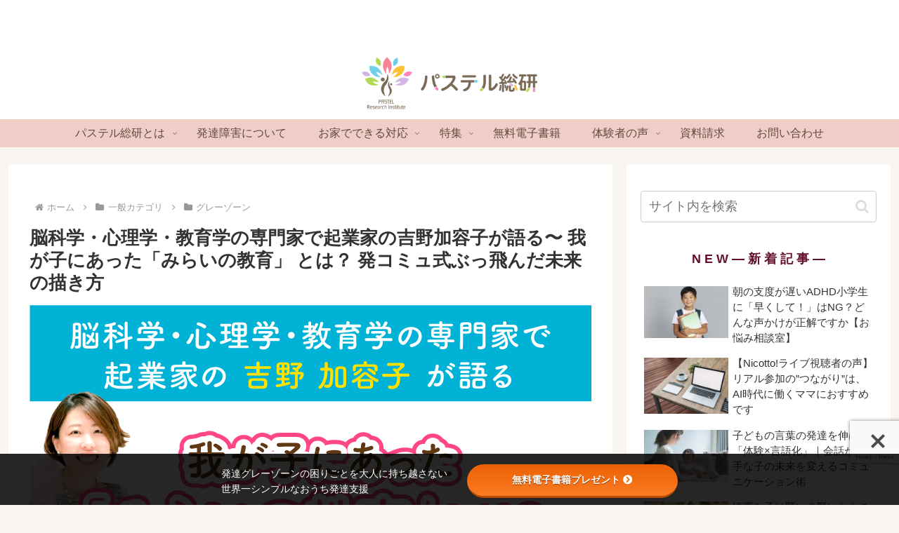

--- FILE ---
content_type: text/html; charset=UTF-8
request_url: https://player.vimeo.com/video/798076850?h=4ae2ef6dc3
body_size: 6664
content:
<!DOCTYPE html>
<html lang="en">
<head>
  <meta charset="utf-8">
  <meta name="viewport" content="width=device-width,initial-scale=1,user-scalable=yes">
  
  <link rel="canonical" href="https://player.vimeo.com/video/798076850?h=4ae2ef6dc3">
  <meta name="googlebot" content="noindex,indexifembedded">
  
  
  <title>①2023年1月4日ライブ「発コミュ立ち上げの思い、発達の専門家をママに」 on Vimeo</title>
  <style>
      body, html, .player, .fallback {
          overflow: hidden;
          width: 100%;
          height: 100%;
          margin: 0;
          padding: 0;
      }
      .fallback {
          
              background-color: transparent;
          
      }
      .player.loading { opacity: 0; }
      .fallback iframe {
          position: fixed;
          left: 0;
          top: 0;
          width: 100%;
          height: 100%;
      }
  </style>
  <link rel="modulepreload" href="https://f.vimeocdn.com/p/4.46.25/js/player.module.js" crossorigin="anonymous">
  <link rel="modulepreload" href="https://f.vimeocdn.com/p/4.46.25/js/vendor.module.js" crossorigin="anonymous">
  <link rel="preload" href="https://f.vimeocdn.com/p/4.46.25/css/player.css" as="style">
</head>

<body>


<div class="vp-placeholder">
    <style>
        .vp-placeholder,
        .vp-placeholder-thumb,
        .vp-placeholder-thumb::before,
        .vp-placeholder-thumb::after {
            position: absolute;
            top: 0;
            bottom: 0;
            left: 0;
            right: 0;
        }
        .vp-placeholder {
            visibility: hidden;
            width: 100%;
            max-height: 100%;
            height: calc(1080 / 1920 * 100vw);
            max-width: calc(1920 / 1080 * 100vh);
            margin: auto;
        }
        .vp-placeholder-carousel {
            display: none;
            background-color: #000;
            position: absolute;
            left: 0;
            right: 0;
            bottom: -60px;
            height: 60px;
        }
    </style>

    

    
        <style>
            .vp-placeholder-thumb {
                overflow: hidden;
                width: 100%;
                max-height: 100%;
                margin: auto;
            }
            .vp-placeholder-thumb::before,
            .vp-placeholder-thumb::after {
                content: "";
                display: block;
                filter: blur(7px);
                margin: 0;
                background: url(https://i.vimeocdn.com/video/1608826585-d40a749c3cb8c7b015513022a55a91d1924bff54ddc60acfae59e0c1fb553b76-d?mw=80&q=85) 50% 50% / contain no-repeat;
            }
            .vp-placeholder-thumb::before {
                 
                margin: -30px;
            }
        </style>
    

    <div class="vp-placeholder-thumb"></div>
    <div class="vp-placeholder-carousel"></div>
    <script>function placeholderInit(t,h,d,s,n,o){var i=t.querySelector(".vp-placeholder"),v=t.querySelector(".vp-placeholder-thumb");if(h){var p=function(){try{return window.self!==window.top}catch(a){return!0}}(),w=200,y=415,r=60;if(!p&&window.innerWidth>=w&&window.innerWidth<y){i.style.bottom=r+"px",i.style.maxHeight="calc(100vh - "+r+"px)",i.style.maxWidth="calc("+n+" / "+o+" * (100vh - "+r+"px))";var f=t.querySelector(".vp-placeholder-carousel");f.style.display="block"}}if(d){var e=new Image;e.onload=function(){var a=n/o,c=e.width/e.height;if(c<=.95*a||c>=1.05*a){var l=i.getBoundingClientRect(),g=l.right-l.left,b=l.bottom-l.top,m=window.innerWidth/g*100,x=window.innerHeight/b*100;v.style.height="calc("+e.height+" / "+e.width+" * "+m+"vw)",v.style.maxWidth="calc("+e.width+" / "+e.height+" * "+x+"vh)"}i.style.visibility="visible"},e.src=s}else i.style.visibility="visible"}
</script>
    <script>placeholderInit(document,  false ,  true , "https://i.vimeocdn.com/video/1608826585-d40a749c3cb8c7b015513022a55a91d1924bff54ddc60acfae59e0c1fb553b76-d?mw=80\u0026q=85",  1920 ,  1080 );</script>
</div>

<div id="player" class="player"></div>
<script>window.playerConfig = {"cdn_url":"https://f.vimeocdn.com","vimeo_api_url":"api.vimeo.com","request":{"files":{"dash":{"cdns":{"akfire_interconnect_quic":{"avc_url":"https://vod-adaptive-ak.vimeocdn.com/exp=1769000937~acl=%2Fb3ea1d44-72ef-4a7c-acf9-e1ede40dbbaa%2Fpsid%3D1522252670db9b419f58c23ffcde89d0a834e5224ce594cdfd4a761ab2255c01%2F%2A~hmac=d9eaa987caea9e377b6553c4687fd43f400450eda187eb3d91947ec49c806a07/b3ea1d44-72ef-4a7c-acf9-e1ede40dbbaa/psid=1522252670db9b419f58c23ffcde89d0a834e5224ce594cdfd4a761ab2255c01/v2/playlist/av/primary/prot/cXNyPTE/playlist.json?omit=av1-hevc\u0026pathsig=8c953e4f~mK6bws_XgGLKD-YP3CopGmTOwHqJEEUavUQGZ5XfsCk\u0026qsr=1\u0026r=dXM%3D\u0026rh=3kGmJB","origin":"gcs","url":"https://vod-adaptive-ak.vimeocdn.com/exp=1769000937~acl=%2Fb3ea1d44-72ef-4a7c-acf9-e1ede40dbbaa%2Fpsid%3D1522252670db9b419f58c23ffcde89d0a834e5224ce594cdfd4a761ab2255c01%2F%2A~hmac=d9eaa987caea9e377b6553c4687fd43f400450eda187eb3d91947ec49c806a07/b3ea1d44-72ef-4a7c-acf9-e1ede40dbbaa/psid=1522252670db9b419f58c23ffcde89d0a834e5224ce594cdfd4a761ab2255c01/v2/playlist/av/primary/prot/cXNyPTE/playlist.json?pathsig=8c953e4f~mK6bws_XgGLKD-YP3CopGmTOwHqJEEUavUQGZ5XfsCk\u0026qsr=1\u0026r=dXM%3D\u0026rh=3kGmJB"},"fastly_skyfire":{"avc_url":"https://skyfire.vimeocdn.com/1769000937-0x5950e5f71f1c1373872adaefa148ef587febaae3/b3ea1d44-72ef-4a7c-acf9-e1ede40dbbaa/psid=1522252670db9b419f58c23ffcde89d0a834e5224ce594cdfd4a761ab2255c01/v2/playlist/av/primary/prot/cXNyPTE/playlist.json?omit=av1-hevc\u0026pathsig=8c953e4f~mK6bws_XgGLKD-YP3CopGmTOwHqJEEUavUQGZ5XfsCk\u0026qsr=1\u0026r=dXM%3D\u0026rh=3kGmJB","origin":"gcs","url":"https://skyfire.vimeocdn.com/1769000937-0x5950e5f71f1c1373872adaefa148ef587febaae3/b3ea1d44-72ef-4a7c-acf9-e1ede40dbbaa/psid=1522252670db9b419f58c23ffcde89d0a834e5224ce594cdfd4a761ab2255c01/v2/playlist/av/primary/prot/cXNyPTE/playlist.json?pathsig=8c953e4f~mK6bws_XgGLKD-YP3CopGmTOwHqJEEUavUQGZ5XfsCk\u0026qsr=1\u0026r=dXM%3D\u0026rh=3kGmJB"}},"default_cdn":"akfire_interconnect_quic","separate_av":true,"streams":[{"profile":"c3347cdf-6c91-4ab3-8d56-737128e7a65f","id":"ea586608-38c4-4f96-bfa7-a8bac7a47e76","fps":29.98,"quality":"360p"},{"profile":"f3f6f5f0-2e6b-4e90-994e-842d1feeabc0","id":"c38d8dba-5bab-42dc-b312-b3645a1c9715","fps":59.95,"quality":"720p"},{"profile":"d0b41bac-2bf2-4310-8113-df764d486192","id":"004a72ec-79fe-4903-b028-919ef8f9999c","fps":29.98,"quality":"240p"},{"profile":"5ff7441f-4973-4241-8c2e-976ef4a572b0","id":"c8038ae3-3f75-449c-b941-757bcda462e2","fps":59.95,"quality":"1080p"},{"profile":"f9e4a5d7-8043-4af3-b231-641ca735a130","id":"0eaecd05-ef83-4c12-8021-034bd1a26a94","fps":29.98,"quality":"540p"}],"streams_avc":[{"profile":"d0b41bac-2bf2-4310-8113-df764d486192","id":"004a72ec-79fe-4903-b028-919ef8f9999c","fps":29.98,"quality":"240p"},{"profile":"5ff7441f-4973-4241-8c2e-976ef4a572b0","id":"c8038ae3-3f75-449c-b941-757bcda462e2","fps":59.95,"quality":"1080p"},{"profile":"f9e4a5d7-8043-4af3-b231-641ca735a130","id":"0eaecd05-ef83-4c12-8021-034bd1a26a94","fps":29.98,"quality":"540p"},{"profile":"c3347cdf-6c91-4ab3-8d56-737128e7a65f","id":"ea586608-38c4-4f96-bfa7-a8bac7a47e76","fps":29.98,"quality":"360p"},{"profile":"f3f6f5f0-2e6b-4e90-994e-842d1feeabc0","id":"c38d8dba-5bab-42dc-b312-b3645a1c9715","fps":59.95,"quality":"720p"}]},"hls":{"cdns":{"akfire_interconnect_quic":{"avc_url":"https://vod-adaptive-ak.vimeocdn.com/exp=1769000937~acl=%2Fb3ea1d44-72ef-4a7c-acf9-e1ede40dbbaa%2Fpsid%3D1522252670db9b419f58c23ffcde89d0a834e5224ce594cdfd4a761ab2255c01%2F%2A~hmac=d9eaa987caea9e377b6553c4687fd43f400450eda187eb3d91947ec49c806a07/b3ea1d44-72ef-4a7c-acf9-e1ede40dbbaa/psid=1522252670db9b419f58c23ffcde89d0a834e5224ce594cdfd4a761ab2255c01/v2/playlist/av/primary/prot/cXNyPTE/playlist.m3u8?omit=av1-hevc-opus\u0026pathsig=8c953e4f~OEEoTlNhhCgbOUcNhkUf-YWLR0QX6G4M0gHbq_PUhdM\u0026qsr=1\u0026r=dXM%3D\u0026rh=3kGmJB\u0026sf=fmp4","origin":"gcs","url":"https://vod-adaptive-ak.vimeocdn.com/exp=1769000937~acl=%2Fb3ea1d44-72ef-4a7c-acf9-e1ede40dbbaa%2Fpsid%3D1522252670db9b419f58c23ffcde89d0a834e5224ce594cdfd4a761ab2255c01%2F%2A~hmac=d9eaa987caea9e377b6553c4687fd43f400450eda187eb3d91947ec49c806a07/b3ea1d44-72ef-4a7c-acf9-e1ede40dbbaa/psid=1522252670db9b419f58c23ffcde89d0a834e5224ce594cdfd4a761ab2255c01/v2/playlist/av/primary/prot/cXNyPTE/playlist.m3u8?omit=opus\u0026pathsig=8c953e4f~OEEoTlNhhCgbOUcNhkUf-YWLR0QX6G4M0gHbq_PUhdM\u0026qsr=1\u0026r=dXM%3D\u0026rh=3kGmJB\u0026sf=fmp4"},"fastly_skyfire":{"avc_url":"https://skyfire.vimeocdn.com/1769000937-0x5950e5f71f1c1373872adaefa148ef587febaae3/b3ea1d44-72ef-4a7c-acf9-e1ede40dbbaa/psid=1522252670db9b419f58c23ffcde89d0a834e5224ce594cdfd4a761ab2255c01/v2/playlist/av/primary/prot/cXNyPTE/playlist.m3u8?omit=av1-hevc-opus\u0026pathsig=8c953e4f~OEEoTlNhhCgbOUcNhkUf-YWLR0QX6G4M0gHbq_PUhdM\u0026qsr=1\u0026r=dXM%3D\u0026rh=3kGmJB\u0026sf=fmp4","origin":"gcs","url":"https://skyfire.vimeocdn.com/1769000937-0x5950e5f71f1c1373872adaefa148ef587febaae3/b3ea1d44-72ef-4a7c-acf9-e1ede40dbbaa/psid=1522252670db9b419f58c23ffcde89d0a834e5224ce594cdfd4a761ab2255c01/v2/playlist/av/primary/prot/cXNyPTE/playlist.m3u8?omit=opus\u0026pathsig=8c953e4f~OEEoTlNhhCgbOUcNhkUf-YWLR0QX6G4M0gHbq_PUhdM\u0026qsr=1\u0026r=dXM%3D\u0026rh=3kGmJB\u0026sf=fmp4"}},"default_cdn":"akfire_interconnect_quic","separate_av":true}},"file_codecs":{"av1":[],"avc":["004a72ec-79fe-4903-b028-919ef8f9999c","c8038ae3-3f75-449c-b941-757bcda462e2","0eaecd05-ef83-4c12-8021-034bd1a26a94","ea586608-38c4-4f96-bfa7-a8bac7a47e76","c38d8dba-5bab-42dc-b312-b3645a1c9715"],"hevc":{"dvh1":[],"hdr":[],"sdr":[]}},"lang":"en","referrer":"https://desc-lab.com/125165/","cookie_domain":".vimeo.com","signature":"52d41f90ad38139af3e1a6fead3f0eb2","timestamp":1768997337,"expires":3600,"thumb_preview":{"url":"https://videoapi-sprites.vimeocdn.com/video-sprites/image/de112fc4-efcc-4826-aa88-ea29865197bb.0.jpeg?ClientID=sulu\u0026Expires=1769000937\u0026Signature=142c4a2b4e635dec03698fff75dfce36c90597db","height":2640,"width":4686,"frame_height":240,"frame_width":426,"columns":11,"frames":120},"currency":"USD","session":"69889a70b7b03e170c7dce7ca6da10c77679a58d1768997337","cookie":{"volume":1,"quality":null,"hd":0,"captions":null,"transcript":null,"captions_styles":{"color":null,"fontSize":null,"fontFamily":null,"fontOpacity":null,"bgOpacity":null,"windowColor":null,"windowOpacity":null,"bgColor":null,"edgeStyle":null},"audio_language":null,"audio_kind":null,"qoe_survey_vote":0},"build":{"backend":"31e9776","js":"4.46.25"},"urls":{"js":"https://f.vimeocdn.com/p/4.46.25/js/player.js","js_base":"https://f.vimeocdn.com/p/4.46.25/js","js_module":"https://f.vimeocdn.com/p/4.46.25/js/player.module.js","js_vendor_module":"https://f.vimeocdn.com/p/4.46.25/js/vendor.module.js","locales_js":{"de-DE":"https://f.vimeocdn.com/p/4.46.25/js/player.de-DE.js","en":"https://f.vimeocdn.com/p/4.46.25/js/player.js","es":"https://f.vimeocdn.com/p/4.46.25/js/player.es.js","fr-FR":"https://f.vimeocdn.com/p/4.46.25/js/player.fr-FR.js","ja-JP":"https://f.vimeocdn.com/p/4.46.25/js/player.ja-JP.js","ko-KR":"https://f.vimeocdn.com/p/4.46.25/js/player.ko-KR.js","pt-BR":"https://f.vimeocdn.com/p/4.46.25/js/player.pt-BR.js","zh-CN":"https://f.vimeocdn.com/p/4.46.25/js/player.zh-CN.js"},"ambisonics_js":"https://f.vimeocdn.com/p/external/ambisonics.min.js","barebone_js":"https://f.vimeocdn.com/p/4.46.25/js/barebone.js","chromeless_js":"https://f.vimeocdn.com/p/4.46.25/js/chromeless.js","three_js":"https://f.vimeocdn.com/p/external/three.rvimeo.min.js","vuid_js":"https://f.vimeocdn.com/js_opt/modules/utils/vuid.min.js","hive_sdk":"https://f.vimeocdn.com/p/external/hive-sdk.js","hive_interceptor":"https://f.vimeocdn.com/p/external/hive-interceptor.js","proxy":"https://player.vimeo.com/static/proxy.html","css":"https://f.vimeocdn.com/p/4.46.25/css/player.css","chromeless_css":"https://f.vimeocdn.com/p/4.46.25/css/chromeless.css","fresnel":"https://arclight.vimeo.com/add/player-stats","player_telemetry_url":"https://arclight.vimeo.com/player-events","telemetry_base":"https://lensflare.vimeo.com"},"flags":{"plays":1,"dnt":0,"autohide_controls":0,"preload_video":"metadata_on_hover","qoe_survey_forced":0,"ai_widget":0,"ecdn_delta_updates":0,"disable_mms":0,"check_clip_skipping_forward":0},"country":"US","client":{"ip":"18.222.195.38"},"ab_tests":{"cross_origin_texttracks":{"group":"variant","track":false,"data":null}},"atid":"1612182302.1768997337","ai_widget_signature":"75156d52d11aaa619bc89e310e9024283a6584f9d9e2ad73c93b46312f725b18_1769000937","config_refresh_url":"https://player.vimeo.com/video/798076850/config/request?atid=1612182302.1768997337\u0026expires=3600\u0026referrer=https%3A%2F%2Fdesc-lab.com%2F125165%2F\u0026session=69889a70b7b03e170c7dce7ca6da10c77679a58d1768997337\u0026signature=52d41f90ad38139af3e1a6fead3f0eb2\u0026time=1768997337\u0026v=1"},"player_url":"player.vimeo.com","video":{"id":798076850,"title":"①2023年1月4日ライブ「発コミュ立ち上げの思い、発達の専門家をママに」","width":1920,"height":1080,"duration":207,"url":"","share_url":"https://vimeo.com/798076850/4ae2ef6dc3","embed_code":"\u003ciframe title=\"vimeo-player\" src=\"https://player.vimeo.com/video/798076850?h=4ae2ef6dc3\" width=\"640\" height=\"360\" frameborder=\"0\" referrerpolicy=\"strict-origin-when-cross-origin\" allow=\"autoplay; fullscreen; picture-in-picture; clipboard-write; encrypted-media; web-share\"   allowfullscreen\u003e\u003c/iframe\u003e","default_to_hd":0,"privacy":"unlisted","embed_permission":"whitelist","thumbnail_url":"https://i.vimeocdn.com/video/1608826585-d40a749c3cb8c7b015513022a55a91d1924bff54ddc60acfae59e0c1fb553b76-d","owner":{"id":100727497,"name":"吉野加容子","img":"https://i.vimeocdn.com/portrait/defaults-blue_60x60?region=us","img_2x":"https://i.vimeocdn.com/portrait/defaults-blue_60x60?region=us","url":"https://vimeo.com/user100727497","account_type":"pro"},"spatial":0,"live_event":null,"version":{"current":null,"available":[{"id":522010027,"file_id":3552729049,"is_current":true}]},"unlisted_hash":"4ae2ef6dc3","rating":{"id":6},"fps":59.95,"bypass_token":"eyJ0eXAiOiJKV1QiLCJhbGciOiJIUzI1NiJ9.eyJjbGlwX2lkIjo3OTgwNzY4NTAsImV4cCI6MTc2OTAwMDk0MH0.MwBCm6buTxR0E3bNc04VTGXNSVAuEsHBVEp8ryXXGU0","channel_layout":"stereo","ai":0,"locale":""},"user":{"id":0,"team_id":0,"team_origin_user_id":0,"account_type":"none","liked":0,"watch_later":0,"owner":0,"mod":0,"logged_in":0,"private_mode_enabled":0,"vimeo_api_client_token":"eyJhbGciOiJIUzI1NiIsInR5cCI6IkpXVCJ9.eyJzZXNzaW9uX2lkIjoiNjk4ODlhNzBiN2IwM2UxNzBjN2RjZTdjYTZkYTEwYzc3Njc5YTU4ZDE3Njg5OTczMzciLCJleHAiOjE3NjkwMDA5MzcsImFwcF9pZCI6MTE4MzU5LCJzY29wZXMiOiJwdWJsaWMgc3RhdHMifQ.qVe1SWQBhOJQgpwN8np4zHNtMGh51CINN01jRswrWUY"},"view":1,"vimeo_url":"vimeo.com","embed":{"audio_track":"","autoplay":0,"autopause":1,"dnt":0,"editor":0,"keyboard":1,"log_plays":1,"loop":0,"muted":0,"on_site":0,"texttrack":"","transparent":1,"outro":"videos","playsinline":1,"quality":null,"player_id":"","api":null,"app_id":"","color":"","color_one":"000000","color_two":"00adef","color_three":"ffffff","color_four":"000000","context":"embed.main","settings":{"auto_pip":1,"badge":0,"byline":0,"collections":0,"color":0,"force_color_one":0,"force_color_two":0,"force_color_three":0,"force_color_four":0,"embed":0,"fullscreen":1,"like":0,"logo":0,"playbar":1,"portrait":0,"pip":1,"share":0,"spatial_compass":0,"spatial_label":0,"speed":1,"title":0,"volume":1,"watch_later":0,"watch_full_video":1,"controls":1,"airplay":1,"audio_tracks":1,"chapters":1,"chromecast":1,"cc":1,"transcript":1,"quality":1,"play_button_position":0,"ask_ai":0,"skipping_forward":1,"debug_payload_collection_policy":"default"},"create_interactive":{"has_create_interactive":false,"viddata_url":""},"min_quality":null,"max_quality":null,"initial_quality":null,"prefer_mms":1}}</script>
<script>const fullscreenSupported="exitFullscreen"in document||"webkitExitFullscreen"in document||"webkitCancelFullScreen"in document||"mozCancelFullScreen"in document||"msExitFullscreen"in document||"webkitEnterFullScreen"in document.createElement("video");var isIE=checkIE(window.navigator.userAgent),incompatibleBrowser=!fullscreenSupported||isIE;window.noModuleLoading=!1,window.dynamicImportSupported=!1,window.cssLayersSupported=typeof CSSLayerBlockRule<"u",window.isInIFrame=function(){try{return window.self!==window.top}catch(e){return!0}}(),!window.isInIFrame&&/twitter/i.test(navigator.userAgent)&&window.playerConfig.video.url&&(window.location=window.playerConfig.video.url),window.playerConfig.request.lang&&document.documentElement.setAttribute("lang",window.playerConfig.request.lang),window.loadScript=function(e){var n=document.getElementsByTagName("script")[0];n&&n.parentNode?n.parentNode.insertBefore(e,n):document.head.appendChild(e)},window.loadVUID=function(){if(!window.playerConfig.request.flags.dnt&&!window.playerConfig.embed.dnt){window._vuid=[["pid",window.playerConfig.request.session]];var e=document.createElement("script");e.async=!0,e.src=window.playerConfig.request.urls.vuid_js,window.loadScript(e)}},window.loadCSS=function(e,n){var i={cssDone:!1,startTime:new Date().getTime(),link:e.createElement("link")};return i.link.rel="stylesheet",i.link.href=n,e.getElementsByTagName("head")[0].appendChild(i.link),i.link.onload=function(){i.cssDone=!0},i},window.loadLegacyJS=function(e,n){if(incompatibleBrowser){var i=e.querySelector(".vp-placeholder");i&&i.parentNode&&i.parentNode.removeChild(i);let a=`/video/${window.playerConfig.video.id}/fallback`;window.playerConfig.request.referrer&&(a+=`?referrer=${window.playerConfig.request.referrer}`),n.innerHTML=`<div class="fallback"><iframe title="unsupported message" src="${a}" frameborder="0"></iframe></div>`}else{n.className="player loading";var t=window.loadCSS(e,window.playerConfig.request.urls.css),r=e.createElement("script"),o=!1;r.src=window.playerConfig.request.urls.js,window.loadScript(r),r["onreadystatechange"in r?"onreadystatechange":"onload"]=function(){!o&&(!this.readyState||this.readyState==="loaded"||this.readyState==="complete")&&(o=!0,playerObject=new VimeoPlayer(n,window.playerConfig,t.cssDone||{link:t.link,startTime:t.startTime}))},window.loadVUID()}};function checkIE(e){e=e&&e.toLowerCase?e.toLowerCase():"";function n(r){return r=r.toLowerCase(),new RegExp(r).test(e);return browserRegEx}var i=n("msie")?parseFloat(e.replace(/^.*msie (\d+).*$/,"$1")):!1,t=n("trident")?parseFloat(e.replace(/^.*trident\/(\d+)\.(\d+).*$/,"$1.$2"))+4:!1;return i||t}
</script>
<script nomodule>
  window.noModuleLoading = true;
  var playerEl = document.getElementById('player');
  window.loadLegacyJS(document, playerEl);
</script>
<script type="module">try{import("").catch(()=>{})}catch(t){}window.dynamicImportSupported=!0;
</script>
<script type="module">if(!window.dynamicImportSupported||!window.cssLayersSupported){if(!window.noModuleLoading){window.noModuleLoading=!0;var playerEl=document.getElementById("player");window.loadLegacyJS(document,playerEl)}var moduleScriptLoader=document.getElementById("js-module-block");moduleScriptLoader&&moduleScriptLoader.parentElement.removeChild(moduleScriptLoader)}
</script>
<script type="module" id="js-module-block">if(!window.noModuleLoading&&window.dynamicImportSupported&&window.cssLayersSupported){const n=document.getElementById("player"),e=window.loadCSS(document,window.playerConfig.request.urls.css);import(window.playerConfig.request.urls.js_module).then(function(o){new o.VimeoPlayer(n,window.playerConfig,e.cssDone||{link:e.link,startTime:e.startTime}),window.loadVUID()}).catch(function(o){throw/TypeError:[A-z ]+import[A-z ]+module/gi.test(o)&&window.loadLegacyJS(document,n),o})}
</script>

<script type="application/ld+json">{"embedUrl":"https://player.vimeo.com/video/798076850?h=4ae2ef6dc3","thumbnailUrl":"https://i.vimeocdn.com/video/1608826585-d40a749c3cb8c7b015513022a55a91d1924bff54ddc60acfae59e0c1fb553b76-d?f=webp","name":"①2023年1月4日ライブ「発コミュ立ち上げの思い、発達の専門家をママに」","description":"This is \"①2023年1月4日ライブ「発コミュ立ち上げの思い、発達の専門家をママに」\" by \"吉野加容子\" on Vimeo, the home for high quality videos and the people who love them.","duration":"PT207S","uploadDate":"2023-02-12T02:12:09-05:00","@context":"https://schema.org/","@type":"VideoObject"}</script>

</body>
</html>


--- FILE ---
content_type: text/html; charset=UTF-8
request_url: https://player.vimeo.com/video/798079021?h=c221944025
body_size: 6675
content:
<!DOCTYPE html>
<html lang="en">
<head>
  <meta charset="utf-8">
  <meta name="viewport" content="width=device-width,initial-scale=1,user-scalable=yes">
  
  <link rel="canonical" href="https://player.vimeo.com/video/798079021?h=c221944025">
  <meta name="googlebot" content="noindex,indexifembedded">
  
  
  <title>④2021年12月4日ライブ「ママにこそ好奇心！脱常識！子育て・自分の生き方を考える」 on Vimeo</title>
  <style>
      body, html, .player, .fallback {
          overflow: hidden;
          width: 100%;
          height: 100%;
          margin: 0;
          padding: 0;
      }
      .fallback {
          
              background-color: transparent;
          
      }
      .player.loading { opacity: 0; }
      .fallback iframe {
          position: fixed;
          left: 0;
          top: 0;
          width: 100%;
          height: 100%;
      }
  </style>
  <link rel="modulepreload" href="https://f.vimeocdn.com/p/4.46.25/js/player.module.js" crossorigin="anonymous">
  <link rel="modulepreload" href="https://f.vimeocdn.com/p/4.46.25/js/vendor.module.js" crossorigin="anonymous">
  <link rel="preload" href="https://f.vimeocdn.com/p/4.46.25/css/player.css" as="style">
</head>

<body>


<div class="vp-placeholder">
    <style>
        .vp-placeholder,
        .vp-placeholder-thumb,
        .vp-placeholder-thumb::before,
        .vp-placeholder-thumb::after {
            position: absolute;
            top: 0;
            bottom: 0;
            left: 0;
            right: 0;
        }
        .vp-placeholder {
            visibility: hidden;
            width: 100%;
            max-height: 100%;
            height: calc(1080 / 1920 * 100vw);
            max-width: calc(1920 / 1080 * 100vh);
            margin: auto;
        }
        .vp-placeholder-carousel {
            display: none;
            background-color: #000;
            position: absolute;
            left: 0;
            right: 0;
            bottom: -60px;
            height: 60px;
        }
    </style>

    

    
        <style>
            .vp-placeholder-thumb {
                overflow: hidden;
                width: 100%;
                max-height: 100%;
                margin: auto;
            }
            .vp-placeholder-thumb::before,
            .vp-placeholder-thumb::after {
                content: "";
                display: block;
                filter: blur(7px);
                margin: 0;
                background: url(https://i.vimeocdn.com/video/1608831871-103aca25ce1fdf926c3040461d595f9049fae89558068ca47f1e78bd82d6babd-d?mw=80&q=85) 50% 50% / contain no-repeat;
            }
            .vp-placeholder-thumb::before {
                 
                margin: -30px;
            }
        </style>
    

    <div class="vp-placeholder-thumb"></div>
    <div class="vp-placeholder-carousel"></div>
    <script>function placeholderInit(t,h,d,s,n,o){var i=t.querySelector(".vp-placeholder"),v=t.querySelector(".vp-placeholder-thumb");if(h){var p=function(){try{return window.self!==window.top}catch(a){return!0}}(),w=200,y=415,r=60;if(!p&&window.innerWidth>=w&&window.innerWidth<y){i.style.bottom=r+"px",i.style.maxHeight="calc(100vh - "+r+"px)",i.style.maxWidth="calc("+n+" / "+o+" * (100vh - "+r+"px))";var f=t.querySelector(".vp-placeholder-carousel");f.style.display="block"}}if(d){var e=new Image;e.onload=function(){var a=n/o,c=e.width/e.height;if(c<=.95*a||c>=1.05*a){var l=i.getBoundingClientRect(),g=l.right-l.left,b=l.bottom-l.top,m=window.innerWidth/g*100,x=window.innerHeight/b*100;v.style.height="calc("+e.height+" / "+e.width+" * "+m+"vw)",v.style.maxWidth="calc("+e.width+" / "+e.height+" * "+x+"vh)"}i.style.visibility="visible"},e.src=s}else i.style.visibility="visible"}
</script>
    <script>placeholderInit(document,  false ,  true , "https://i.vimeocdn.com/video/1608831871-103aca25ce1fdf926c3040461d595f9049fae89558068ca47f1e78bd82d6babd-d?mw=80\u0026q=85",  1920 ,  1080 );</script>
</div>

<div id="player" class="player"></div>
<script>window.playerConfig = {"cdn_url":"https://f.vimeocdn.com","vimeo_api_url":"api.vimeo.com","request":{"files":{"dash":{"cdns":{"akfire_interconnect_quic":{"avc_url":"https://vod-adaptive-ak.vimeocdn.com/exp=1769000937~acl=%2Fcc9f1010-7862-43fa-9e20-627aacfe0156%2Fpsid%3D3a3c8939ff8cb3e6d6323a7ca48f74e836b9272180a38b9684e208a6651c37cb%2F%2A~hmac=5d7881b60218d0b7107510a181916b630ad2bd1d4cd8ac24bd9c6e94f9ce19ba/cc9f1010-7862-43fa-9e20-627aacfe0156/psid=3a3c8939ff8cb3e6d6323a7ca48f74e836b9272180a38b9684e208a6651c37cb/v2/playlist/av/primary/prot/cXNyPTE/playlist.json?omit=av1-hevc\u0026pathsig=8c953e4f~wpGs9wR7RJ2ZpYVUARD2KFDQCthsqPiGGnWjs_WIWl4\u0026qsr=1\u0026r=dXM%3D\u0026rh=3PWUpK","origin":"gcs","url":"https://vod-adaptive-ak.vimeocdn.com/exp=1769000937~acl=%2Fcc9f1010-7862-43fa-9e20-627aacfe0156%2Fpsid%3D3a3c8939ff8cb3e6d6323a7ca48f74e836b9272180a38b9684e208a6651c37cb%2F%2A~hmac=5d7881b60218d0b7107510a181916b630ad2bd1d4cd8ac24bd9c6e94f9ce19ba/cc9f1010-7862-43fa-9e20-627aacfe0156/psid=3a3c8939ff8cb3e6d6323a7ca48f74e836b9272180a38b9684e208a6651c37cb/v2/playlist/av/primary/prot/cXNyPTE/playlist.json?pathsig=8c953e4f~wpGs9wR7RJ2ZpYVUARD2KFDQCthsqPiGGnWjs_WIWl4\u0026qsr=1\u0026r=dXM%3D\u0026rh=3PWUpK"},"fastly_skyfire":{"avc_url":"https://skyfire.vimeocdn.com/1769000937-0x5cc3e6f91ea8211a999589a704b9820fd821163e/cc9f1010-7862-43fa-9e20-627aacfe0156/psid=3a3c8939ff8cb3e6d6323a7ca48f74e836b9272180a38b9684e208a6651c37cb/v2/playlist/av/primary/prot/cXNyPTE/playlist.json?omit=av1-hevc\u0026pathsig=8c953e4f~wpGs9wR7RJ2ZpYVUARD2KFDQCthsqPiGGnWjs_WIWl4\u0026qsr=1\u0026r=dXM%3D\u0026rh=3PWUpK","origin":"gcs","url":"https://skyfire.vimeocdn.com/1769000937-0x5cc3e6f91ea8211a999589a704b9820fd821163e/cc9f1010-7862-43fa-9e20-627aacfe0156/psid=3a3c8939ff8cb3e6d6323a7ca48f74e836b9272180a38b9684e208a6651c37cb/v2/playlist/av/primary/prot/cXNyPTE/playlist.json?pathsig=8c953e4f~wpGs9wR7RJ2ZpYVUARD2KFDQCthsqPiGGnWjs_WIWl4\u0026qsr=1\u0026r=dXM%3D\u0026rh=3PWUpK"}},"default_cdn":"akfire_interconnect_quic","separate_av":true,"streams":[{"profile":"d0b41bac-2bf2-4310-8113-df764d486192","id":"e7c7d209-c8d9-4b50-8a98-902396f642cf","fps":29.98,"quality":"240p"},{"profile":"f3f6f5f0-2e6b-4e90-994e-842d1feeabc0","id":"5c37102e-49ca-4d8e-bd0b-64059e7b1d8a","fps":59.95,"quality":"720p"},{"profile":"5ff7441f-4973-4241-8c2e-976ef4a572b0","id":"1a6f52fd-7d21-4f62-b720-7b087c0aec3a","fps":59.95,"quality":"1080p"},{"profile":"f9e4a5d7-8043-4af3-b231-641ca735a130","id":"2ea95631-c00d-429b-99cf-a6b856753710","fps":29.98,"quality":"540p"},{"profile":"c3347cdf-6c91-4ab3-8d56-737128e7a65f","id":"464a0e06-aeb7-445d-bba0-38993706e0c0","fps":29.98,"quality":"360p"}],"streams_avc":[{"profile":"d0b41bac-2bf2-4310-8113-df764d486192","id":"e7c7d209-c8d9-4b50-8a98-902396f642cf","fps":29.98,"quality":"240p"},{"profile":"f3f6f5f0-2e6b-4e90-994e-842d1feeabc0","id":"5c37102e-49ca-4d8e-bd0b-64059e7b1d8a","fps":59.95,"quality":"720p"},{"profile":"5ff7441f-4973-4241-8c2e-976ef4a572b0","id":"1a6f52fd-7d21-4f62-b720-7b087c0aec3a","fps":59.95,"quality":"1080p"},{"profile":"f9e4a5d7-8043-4af3-b231-641ca735a130","id":"2ea95631-c00d-429b-99cf-a6b856753710","fps":29.98,"quality":"540p"},{"profile":"c3347cdf-6c91-4ab3-8d56-737128e7a65f","id":"464a0e06-aeb7-445d-bba0-38993706e0c0","fps":29.98,"quality":"360p"}]},"hls":{"cdns":{"akfire_interconnect_quic":{"avc_url":"https://vod-adaptive-ak.vimeocdn.com/exp=1769000937~acl=%2Fcc9f1010-7862-43fa-9e20-627aacfe0156%2Fpsid%3D3a3c8939ff8cb3e6d6323a7ca48f74e836b9272180a38b9684e208a6651c37cb%2F%2A~hmac=5d7881b60218d0b7107510a181916b630ad2bd1d4cd8ac24bd9c6e94f9ce19ba/cc9f1010-7862-43fa-9e20-627aacfe0156/psid=3a3c8939ff8cb3e6d6323a7ca48f74e836b9272180a38b9684e208a6651c37cb/v2/playlist/av/primary/prot/cXNyPTE/playlist.m3u8?omit=av1-hevc-opus\u0026pathsig=8c953e4f~X45P7KnIfj68wkpHBZ2ZoR22-J_rEHubrFizqQ-YwYw\u0026qsr=1\u0026r=dXM%3D\u0026rh=3PWUpK\u0026sf=fmp4","origin":"gcs","url":"https://vod-adaptive-ak.vimeocdn.com/exp=1769000937~acl=%2Fcc9f1010-7862-43fa-9e20-627aacfe0156%2Fpsid%3D3a3c8939ff8cb3e6d6323a7ca48f74e836b9272180a38b9684e208a6651c37cb%2F%2A~hmac=5d7881b60218d0b7107510a181916b630ad2bd1d4cd8ac24bd9c6e94f9ce19ba/cc9f1010-7862-43fa-9e20-627aacfe0156/psid=3a3c8939ff8cb3e6d6323a7ca48f74e836b9272180a38b9684e208a6651c37cb/v2/playlist/av/primary/prot/cXNyPTE/playlist.m3u8?omit=opus\u0026pathsig=8c953e4f~X45P7KnIfj68wkpHBZ2ZoR22-J_rEHubrFizqQ-YwYw\u0026qsr=1\u0026r=dXM%3D\u0026rh=3PWUpK\u0026sf=fmp4"},"fastly_skyfire":{"avc_url":"https://skyfire.vimeocdn.com/1769000937-0x5cc3e6f91ea8211a999589a704b9820fd821163e/cc9f1010-7862-43fa-9e20-627aacfe0156/psid=3a3c8939ff8cb3e6d6323a7ca48f74e836b9272180a38b9684e208a6651c37cb/v2/playlist/av/primary/prot/cXNyPTE/playlist.m3u8?omit=av1-hevc-opus\u0026pathsig=8c953e4f~X45P7KnIfj68wkpHBZ2ZoR22-J_rEHubrFizqQ-YwYw\u0026qsr=1\u0026r=dXM%3D\u0026rh=3PWUpK\u0026sf=fmp4","origin":"gcs","url":"https://skyfire.vimeocdn.com/1769000937-0x5cc3e6f91ea8211a999589a704b9820fd821163e/cc9f1010-7862-43fa-9e20-627aacfe0156/psid=3a3c8939ff8cb3e6d6323a7ca48f74e836b9272180a38b9684e208a6651c37cb/v2/playlist/av/primary/prot/cXNyPTE/playlist.m3u8?omit=opus\u0026pathsig=8c953e4f~X45P7KnIfj68wkpHBZ2ZoR22-J_rEHubrFizqQ-YwYw\u0026qsr=1\u0026r=dXM%3D\u0026rh=3PWUpK\u0026sf=fmp4"}},"default_cdn":"akfire_interconnect_quic","separate_av":true}},"file_codecs":{"av1":[],"avc":["e7c7d209-c8d9-4b50-8a98-902396f642cf","5c37102e-49ca-4d8e-bd0b-64059e7b1d8a","1a6f52fd-7d21-4f62-b720-7b087c0aec3a","2ea95631-c00d-429b-99cf-a6b856753710","464a0e06-aeb7-445d-bba0-38993706e0c0"],"hevc":{"dvh1":[],"hdr":[],"sdr":[]}},"lang":"en","referrer":"https://desc-lab.com/125165/","cookie_domain":".vimeo.com","signature":"af998f266e5a5dd203cec3754dca3661","timestamp":1768997337,"expires":3600,"thumb_preview":{"url":"https://videoapi-sprites.vimeocdn.com/video-sprites/image/04eea733-1a71-4f9d-8b60-d150d9774807.0.jpeg?ClientID=sulu\u0026Expires=1769000937\u0026Signature=652d269928f26732baa5a106f6f7a6ab9a336ebe","height":2640,"width":4686,"frame_height":240,"frame_width":426,"columns":11,"frames":120},"currency":"USD","session":"eb6a53d5e06a9b0251cb053a91aabef80429dedc1768997337","cookie":{"volume":1,"quality":null,"hd":0,"captions":null,"transcript":null,"captions_styles":{"color":null,"fontSize":null,"fontFamily":null,"fontOpacity":null,"bgOpacity":null,"windowColor":null,"windowOpacity":null,"bgColor":null,"edgeStyle":null},"audio_language":null,"audio_kind":null,"qoe_survey_vote":0},"build":{"backend":"31e9776","js":"4.46.25"},"urls":{"js":"https://f.vimeocdn.com/p/4.46.25/js/player.js","js_base":"https://f.vimeocdn.com/p/4.46.25/js","js_module":"https://f.vimeocdn.com/p/4.46.25/js/player.module.js","js_vendor_module":"https://f.vimeocdn.com/p/4.46.25/js/vendor.module.js","locales_js":{"de-DE":"https://f.vimeocdn.com/p/4.46.25/js/player.de-DE.js","en":"https://f.vimeocdn.com/p/4.46.25/js/player.js","es":"https://f.vimeocdn.com/p/4.46.25/js/player.es.js","fr-FR":"https://f.vimeocdn.com/p/4.46.25/js/player.fr-FR.js","ja-JP":"https://f.vimeocdn.com/p/4.46.25/js/player.ja-JP.js","ko-KR":"https://f.vimeocdn.com/p/4.46.25/js/player.ko-KR.js","pt-BR":"https://f.vimeocdn.com/p/4.46.25/js/player.pt-BR.js","zh-CN":"https://f.vimeocdn.com/p/4.46.25/js/player.zh-CN.js"},"ambisonics_js":"https://f.vimeocdn.com/p/external/ambisonics.min.js","barebone_js":"https://f.vimeocdn.com/p/4.46.25/js/barebone.js","chromeless_js":"https://f.vimeocdn.com/p/4.46.25/js/chromeless.js","three_js":"https://f.vimeocdn.com/p/external/three.rvimeo.min.js","vuid_js":"https://f.vimeocdn.com/js_opt/modules/utils/vuid.min.js","hive_sdk":"https://f.vimeocdn.com/p/external/hive-sdk.js","hive_interceptor":"https://f.vimeocdn.com/p/external/hive-interceptor.js","proxy":"https://player.vimeo.com/static/proxy.html","css":"https://f.vimeocdn.com/p/4.46.25/css/player.css","chromeless_css":"https://f.vimeocdn.com/p/4.46.25/css/chromeless.css","fresnel":"https://arclight.vimeo.com/add/player-stats","player_telemetry_url":"https://arclight.vimeo.com/player-events","telemetry_base":"https://lensflare.vimeo.com"},"flags":{"plays":1,"dnt":0,"autohide_controls":0,"preload_video":"metadata_on_hover","qoe_survey_forced":0,"ai_widget":0,"ecdn_delta_updates":0,"disable_mms":0,"check_clip_skipping_forward":0},"country":"US","client":{"ip":"18.222.195.38"},"ab_tests":{"cross_origin_texttracks":{"group":"variant","track":false,"data":null}},"atid":"2378529914.1768997337","ai_widget_signature":"53d89ef2878b61c9e5504ec65f7ce8dc0f864715dc976d1c6c2d61e5fefb957c_1769000937","config_refresh_url":"https://player.vimeo.com/video/798079021/config/request?atid=2378529914.1768997337\u0026expires=3600\u0026referrer=https%3A%2F%2Fdesc-lab.com%2F125165%2F\u0026session=eb6a53d5e06a9b0251cb053a91aabef80429dedc1768997337\u0026signature=af998f266e5a5dd203cec3754dca3661\u0026time=1768997337\u0026v=1"},"player_url":"player.vimeo.com","video":{"id":798079021,"title":"④2021年12月4日ライブ「ママにこそ好奇心！脱常識！子育て・自分の生き方を考える」","width":1920,"height":1080,"duration":208,"url":"","share_url":"https://vimeo.com/798079021/c221944025","embed_code":"\u003ciframe title=\"vimeo-player\" src=\"https://player.vimeo.com/video/798079021?h=c221944025\" width=\"640\" height=\"360\" frameborder=\"0\" referrerpolicy=\"strict-origin-when-cross-origin\" allow=\"autoplay; fullscreen; picture-in-picture; clipboard-write; encrypted-media; web-share\"   allowfullscreen\u003e\u003c/iframe\u003e","default_to_hd":0,"privacy":"unlisted","embed_permission":"whitelist","thumbnail_url":"https://i.vimeocdn.com/video/1608831871-103aca25ce1fdf926c3040461d595f9049fae89558068ca47f1e78bd82d6babd-d","owner":{"id":100727497,"name":"吉野加容子","img":"https://i.vimeocdn.com/portrait/defaults-blue_60x60?region=us","img_2x":"https://i.vimeocdn.com/portrait/defaults-blue_60x60?region=us","url":"https://vimeo.com/user100727497","account_type":"pro"},"spatial":0,"live_event":null,"version":{"current":null,"available":[{"id":522012371,"file_id":3552733054,"is_current":true}]},"unlisted_hash":"c221944025","rating":{"id":6},"fps":29.98,"bypass_token":"eyJ0eXAiOiJKV1QiLCJhbGciOiJIUzI1NiJ9.eyJjbGlwX2lkIjo3OTgwNzkwMjEsImV4cCI6MTc2OTAwMDk0MH0.HfPeNANRUPu0v3AA6zcRI-x__91HLPEQkFnJ1GD2nas","channel_layout":"stereo","ai":0,"locale":""},"user":{"id":0,"team_id":0,"team_origin_user_id":0,"account_type":"none","liked":0,"watch_later":0,"owner":0,"mod":0,"logged_in":0,"private_mode_enabled":0,"vimeo_api_client_token":"eyJhbGciOiJIUzI1NiIsInR5cCI6IkpXVCJ9.eyJzZXNzaW9uX2lkIjoiZWI2YTUzZDVlMDZhOWIwMjUxY2IwNTNhOTFhYWJlZjgwNDI5ZGVkYzE3Njg5OTczMzciLCJleHAiOjE3NjkwMDA5MzcsImFwcF9pZCI6MTE4MzU5LCJzY29wZXMiOiJwdWJsaWMgc3RhdHMifQ.nnlj-EcMJx6dLPfIhK7UWen6MNdF3qQesLFGsRFQy0g"},"view":1,"vimeo_url":"vimeo.com","embed":{"audio_track":"","autoplay":0,"autopause":1,"dnt":0,"editor":0,"keyboard":1,"log_plays":1,"loop":0,"muted":0,"on_site":0,"texttrack":"","transparent":1,"outro":"videos","playsinline":1,"quality":null,"player_id":"","api":null,"app_id":"","color":"","color_one":"000000","color_two":"00adef","color_three":"ffffff","color_four":"000000","context":"embed.main","settings":{"auto_pip":1,"badge":0,"byline":0,"collections":0,"color":0,"force_color_one":0,"force_color_two":0,"force_color_three":0,"force_color_four":0,"embed":0,"fullscreen":1,"like":0,"logo":0,"playbar":1,"portrait":0,"pip":1,"share":0,"spatial_compass":0,"spatial_label":0,"speed":1,"title":0,"volume":1,"watch_later":0,"watch_full_video":1,"controls":1,"airplay":1,"audio_tracks":1,"chapters":1,"chromecast":1,"cc":1,"transcript":1,"quality":1,"play_button_position":0,"ask_ai":0,"skipping_forward":1,"debug_payload_collection_policy":"default"},"create_interactive":{"has_create_interactive":false,"viddata_url":""},"min_quality":null,"max_quality":null,"initial_quality":null,"prefer_mms":1}}</script>
<script>const fullscreenSupported="exitFullscreen"in document||"webkitExitFullscreen"in document||"webkitCancelFullScreen"in document||"mozCancelFullScreen"in document||"msExitFullscreen"in document||"webkitEnterFullScreen"in document.createElement("video");var isIE=checkIE(window.navigator.userAgent),incompatibleBrowser=!fullscreenSupported||isIE;window.noModuleLoading=!1,window.dynamicImportSupported=!1,window.cssLayersSupported=typeof CSSLayerBlockRule<"u",window.isInIFrame=function(){try{return window.self!==window.top}catch(e){return!0}}(),!window.isInIFrame&&/twitter/i.test(navigator.userAgent)&&window.playerConfig.video.url&&(window.location=window.playerConfig.video.url),window.playerConfig.request.lang&&document.documentElement.setAttribute("lang",window.playerConfig.request.lang),window.loadScript=function(e){var n=document.getElementsByTagName("script")[0];n&&n.parentNode?n.parentNode.insertBefore(e,n):document.head.appendChild(e)},window.loadVUID=function(){if(!window.playerConfig.request.flags.dnt&&!window.playerConfig.embed.dnt){window._vuid=[["pid",window.playerConfig.request.session]];var e=document.createElement("script");e.async=!0,e.src=window.playerConfig.request.urls.vuid_js,window.loadScript(e)}},window.loadCSS=function(e,n){var i={cssDone:!1,startTime:new Date().getTime(),link:e.createElement("link")};return i.link.rel="stylesheet",i.link.href=n,e.getElementsByTagName("head")[0].appendChild(i.link),i.link.onload=function(){i.cssDone=!0},i},window.loadLegacyJS=function(e,n){if(incompatibleBrowser){var i=e.querySelector(".vp-placeholder");i&&i.parentNode&&i.parentNode.removeChild(i);let a=`/video/${window.playerConfig.video.id}/fallback`;window.playerConfig.request.referrer&&(a+=`?referrer=${window.playerConfig.request.referrer}`),n.innerHTML=`<div class="fallback"><iframe title="unsupported message" src="${a}" frameborder="0"></iframe></div>`}else{n.className="player loading";var t=window.loadCSS(e,window.playerConfig.request.urls.css),r=e.createElement("script"),o=!1;r.src=window.playerConfig.request.urls.js,window.loadScript(r),r["onreadystatechange"in r?"onreadystatechange":"onload"]=function(){!o&&(!this.readyState||this.readyState==="loaded"||this.readyState==="complete")&&(o=!0,playerObject=new VimeoPlayer(n,window.playerConfig,t.cssDone||{link:t.link,startTime:t.startTime}))},window.loadVUID()}};function checkIE(e){e=e&&e.toLowerCase?e.toLowerCase():"";function n(r){return r=r.toLowerCase(),new RegExp(r).test(e);return browserRegEx}var i=n("msie")?parseFloat(e.replace(/^.*msie (\d+).*$/,"$1")):!1,t=n("trident")?parseFloat(e.replace(/^.*trident\/(\d+)\.(\d+).*$/,"$1.$2"))+4:!1;return i||t}
</script>
<script nomodule>
  window.noModuleLoading = true;
  var playerEl = document.getElementById('player');
  window.loadLegacyJS(document, playerEl);
</script>
<script type="module">try{import("").catch(()=>{})}catch(t){}window.dynamicImportSupported=!0;
</script>
<script type="module">if(!window.dynamicImportSupported||!window.cssLayersSupported){if(!window.noModuleLoading){window.noModuleLoading=!0;var playerEl=document.getElementById("player");window.loadLegacyJS(document,playerEl)}var moduleScriptLoader=document.getElementById("js-module-block");moduleScriptLoader&&moduleScriptLoader.parentElement.removeChild(moduleScriptLoader)}
</script>
<script type="module" id="js-module-block">if(!window.noModuleLoading&&window.dynamicImportSupported&&window.cssLayersSupported){const n=document.getElementById("player"),e=window.loadCSS(document,window.playerConfig.request.urls.css);import(window.playerConfig.request.urls.js_module).then(function(o){new o.VimeoPlayer(n,window.playerConfig,e.cssDone||{link:e.link,startTime:e.startTime}),window.loadVUID()}).catch(function(o){throw/TypeError:[A-z ]+import[A-z ]+module/gi.test(o)&&window.loadLegacyJS(document,n),o})}
</script>

<script type="application/ld+json">{"embedUrl":"https://player.vimeo.com/video/798079021?h=c221944025","thumbnailUrl":"https://i.vimeocdn.com/video/1608831871-103aca25ce1fdf926c3040461d595f9049fae89558068ca47f1e78bd82d6babd-d?f=webp","name":"④2021年12月4日ライブ「ママにこそ好奇心！脱常識！子育て・自分の生き方を考える」","description":"This is \"④2021年12月4日ライブ「ママにこそ好奇心！脱常識！子育て・自分の生き方を考える」\" by \"吉野加容子\" on Vimeo, the home for high quality videos and the people who love them.","duration":"PT208S","uploadDate":"2023-02-12T02:39:01-05:00","@context":"https://schema.org/","@type":"VideoObject"}</script>

</body>
</html>


--- FILE ---
content_type: text/html; charset=UTF-8
request_url: https://player.vimeo.com/video/798078372?h=7e5c2b6108
body_size: 6684
content:
<!DOCTYPE html>
<html lang="en">
<head>
  <meta charset="utf-8">
  <meta name="viewport" content="width=device-width,initial-scale=1,user-scalable=yes">
  
  <link rel="canonical" href="https://player.vimeo.com/video/798078372?h=7e5c2b6108">
  <meta name="googlebot" content="noindex,indexifembedded">
  
  
  <title>③2022年10月12日ライブ「Nicotto ライブアナウンサーが聞く。未来に必要な学びとは？」 on Vimeo</title>
  <style>
      body, html, .player, .fallback {
          overflow: hidden;
          width: 100%;
          height: 100%;
          margin: 0;
          padding: 0;
      }
      .fallback {
          
              background-color: transparent;
          
      }
      .player.loading { opacity: 0; }
      .fallback iframe {
          position: fixed;
          left: 0;
          top: 0;
          width: 100%;
          height: 100%;
      }
  </style>
  <link rel="modulepreload" href="https://f.vimeocdn.com/p/4.46.25/js/player.module.js" crossorigin="anonymous">
  <link rel="modulepreload" href="https://f.vimeocdn.com/p/4.46.25/js/vendor.module.js" crossorigin="anonymous">
  <link rel="preload" href="https://f.vimeocdn.com/p/4.46.25/css/player.css" as="style">
</head>

<body>


<div class="vp-placeholder">
    <style>
        .vp-placeholder,
        .vp-placeholder-thumb,
        .vp-placeholder-thumb::before,
        .vp-placeholder-thumb::after {
            position: absolute;
            top: 0;
            bottom: 0;
            left: 0;
            right: 0;
        }
        .vp-placeholder {
            visibility: hidden;
            width: 100%;
            max-height: 100%;
            height: calc(1080 / 1920 * 100vw);
            max-width: calc(1920 / 1080 * 100vh);
            margin: auto;
        }
        .vp-placeholder-carousel {
            display: none;
            background-color: #000;
            position: absolute;
            left: 0;
            right: 0;
            bottom: -60px;
            height: 60px;
        }
    </style>

    

    
        <style>
            .vp-placeholder-thumb {
                overflow: hidden;
                width: 100%;
                max-height: 100%;
                margin: auto;
            }
            .vp-placeholder-thumb::before,
            .vp-placeholder-thumb::after {
                content: "";
                display: block;
                filter: blur(7px);
                margin: 0;
                background: url(https://i.vimeocdn.com/video/1613311362-e3cc764ebbd110b91320fd30924202439c71f166ae7f653cad38f55f80530b09-d?mw=80&q=85) 50% 50% / contain no-repeat;
            }
            .vp-placeholder-thumb::before {
                 
                margin: -30px;
            }
        </style>
    

    <div class="vp-placeholder-thumb"></div>
    <div class="vp-placeholder-carousel"></div>
    <script>function placeholderInit(t,h,d,s,n,o){var i=t.querySelector(".vp-placeholder"),v=t.querySelector(".vp-placeholder-thumb");if(h){var p=function(){try{return window.self!==window.top}catch(a){return!0}}(),w=200,y=415,r=60;if(!p&&window.innerWidth>=w&&window.innerWidth<y){i.style.bottom=r+"px",i.style.maxHeight="calc(100vh - "+r+"px)",i.style.maxWidth="calc("+n+" / "+o+" * (100vh - "+r+"px))";var f=t.querySelector(".vp-placeholder-carousel");f.style.display="block"}}if(d){var e=new Image;e.onload=function(){var a=n/o,c=e.width/e.height;if(c<=.95*a||c>=1.05*a){var l=i.getBoundingClientRect(),g=l.right-l.left,b=l.bottom-l.top,m=window.innerWidth/g*100,x=window.innerHeight/b*100;v.style.height="calc("+e.height+" / "+e.width+" * "+m+"vw)",v.style.maxWidth="calc("+e.width+" / "+e.height+" * "+x+"vh)"}i.style.visibility="visible"},e.src=s}else i.style.visibility="visible"}
</script>
    <script>placeholderInit(document,  false ,  true , "https://i.vimeocdn.com/video/1613311362-e3cc764ebbd110b91320fd30924202439c71f166ae7f653cad38f55f80530b09-d?mw=80\u0026q=85",  1920 ,  1080 );</script>
</div>

<div id="player" class="player"></div>
<script>window.playerConfig = {"cdn_url":"https://f.vimeocdn.com","vimeo_api_url":"api.vimeo.com","request":{"files":{"dash":{"cdns":{"akfire_interconnect_quic":{"avc_url":"https://vod-adaptive-ak.vimeocdn.com/exp=1769000937~acl=%2F6c8a1c69-a6e0-45ef-89cc-efbbf9694062%2Fpsid%3D6f6a9f6782b268030cd2572b9498b30686b32898e4bbc4e33dd238a8982bb437%2F%2A~hmac=ad26746d7c06e42ebaca8ba114cd02f208b18279577db66dced70a0a3e28877c/6c8a1c69-a6e0-45ef-89cc-efbbf9694062/psid=6f6a9f6782b268030cd2572b9498b30686b32898e4bbc4e33dd238a8982bb437/v2/playlist/av/primary/prot/cXNyPTE/playlist.json?omit=av1-hevc\u0026pathsig=8c953e4f~qZDV-iB50XApORi5o-_CwVSdHUERLULcgKqDgb6cdT4\u0026qsr=1\u0026r=dXM%3D\u0026rh=k6GPK","origin":"gcs","url":"https://vod-adaptive-ak.vimeocdn.com/exp=1769000937~acl=%2F6c8a1c69-a6e0-45ef-89cc-efbbf9694062%2Fpsid%3D6f6a9f6782b268030cd2572b9498b30686b32898e4bbc4e33dd238a8982bb437%2F%2A~hmac=ad26746d7c06e42ebaca8ba114cd02f208b18279577db66dced70a0a3e28877c/6c8a1c69-a6e0-45ef-89cc-efbbf9694062/psid=6f6a9f6782b268030cd2572b9498b30686b32898e4bbc4e33dd238a8982bb437/v2/playlist/av/primary/prot/cXNyPTE/playlist.json?pathsig=8c953e4f~qZDV-iB50XApORi5o-_CwVSdHUERLULcgKqDgb6cdT4\u0026qsr=1\u0026r=dXM%3D\u0026rh=k6GPK"},"fastly_skyfire":{"avc_url":"https://skyfire.vimeocdn.com/1769000937-0x104f4e0e83357ab7a37b35661ffc3b572ccc8fad/6c8a1c69-a6e0-45ef-89cc-efbbf9694062/psid=6f6a9f6782b268030cd2572b9498b30686b32898e4bbc4e33dd238a8982bb437/v2/playlist/av/primary/prot/cXNyPTE/playlist.json?omit=av1-hevc\u0026pathsig=8c953e4f~qZDV-iB50XApORi5o-_CwVSdHUERLULcgKqDgb6cdT4\u0026qsr=1\u0026r=dXM%3D\u0026rh=k6GPK","origin":"gcs","url":"https://skyfire.vimeocdn.com/1769000937-0x104f4e0e83357ab7a37b35661ffc3b572ccc8fad/6c8a1c69-a6e0-45ef-89cc-efbbf9694062/psid=6f6a9f6782b268030cd2572b9498b30686b32898e4bbc4e33dd238a8982bb437/v2/playlist/av/primary/prot/cXNyPTE/playlist.json?pathsig=8c953e4f~qZDV-iB50XApORi5o-_CwVSdHUERLULcgKqDgb6cdT4\u0026qsr=1\u0026r=dXM%3D\u0026rh=k6GPK"}},"default_cdn":"akfire_interconnect_quic","separate_av":true,"streams":[{"profile":"c3347cdf-6c91-4ab3-8d56-737128e7a65f","id":"f06570ac-4461-4e6d-b67d-3856dbd4ed07","fps":29.98,"quality":"360p"},{"profile":"5ff7441f-4973-4241-8c2e-976ef4a572b0","id":"f5509b63-54b7-4a09-841f-9c6f50447bc0","fps":59.95,"quality":"1080p"},{"profile":"f3f6f5f0-2e6b-4e90-994e-842d1feeabc0","id":"3e89287c-dcc7-491b-8c84-4eddc2a2f3a7","fps":59.95,"quality":"720p"},{"profile":"d0b41bac-2bf2-4310-8113-df764d486192","id":"a4e3e883-243e-40fb-a721-fc91c733f701","fps":29.98,"quality":"240p"},{"profile":"f9e4a5d7-8043-4af3-b231-641ca735a130","id":"f5efeb96-1a60-43fd-a05b-95ad27785289","fps":29.98,"quality":"540p"}],"streams_avc":[{"profile":"c3347cdf-6c91-4ab3-8d56-737128e7a65f","id":"f06570ac-4461-4e6d-b67d-3856dbd4ed07","fps":29.98,"quality":"360p"},{"profile":"5ff7441f-4973-4241-8c2e-976ef4a572b0","id":"f5509b63-54b7-4a09-841f-9c6f50447bc0","fps":59.95,"quality":"1080p"},{"profile":"f3f6f5f0-2e6b-4e90-994e-842d1feeabc0","id":"3e89287c-dcc7-491b-8c84-4eddc2a2f3a7","fps":59.95,"quality":"720p"},{"profile":"d0b41bac-2bf2-4310-8113-df764d486192","id":"a4e3e883-243e-40fb-a721-fc91c733f701","fps":29.98,"quality":"240p"},{"profile":"f9e4a5d7-8043-4af3-b231-641ca735a130","id":"f5efeb96-1a60-43fd-a05b-95ad27785289","fps":29.98,"quality":"540p"}]},"hls":{"cdns":{"akfire_interconnect_quic":{"avc_url":"https://vod-adaptive-ak.vimeocdn.com/exp=1769000937~acl=%2F6c8a1c69-a6e0-45ef-89cc-efbbf9694062%2Fpsid%3D6f6a9f6782b268030cd2572b9498b30686b32898e4bbc4e33dd238a8982bb437%2F%2A~hmac=ad26746d7c06e42ebaca8ba114cd02f208b18279577db66dced70a0a3e28877c/6c8a1c69-a6e0-45ef-89cc-efbbf9694062/psid=6f6a9f6782b268030cd2572b9498b30686b32898e4bbc4e33dd238a8982bb437/v2/playlist/av/primary/prot/cXNyPTE/playlist.m3u8?omit=av1-hevc-opus\u0026pathsig=8c953e4f~OVHZRD3XjDIjUoy_4foXlGYuAN4VNJC6lNC8G64_ypc\u0026qsr=1\u0026r=dXM%3D\u0026rh=k6GPK\u0026sf=fmp4","origin":"gcs","url":"https://vod-adaptive-ak.vimeocdn.com/exp=1769000937~acl=%2F6c8a1c69-a6e0-45ef-89cc-efbbf9694062%2Fpsid%3D6f6a9f6782b268030cd2572b9498b30686b32898e4bbc4e33dd238a8982bb437%2F%2A~hmac=ad26746d7c06e42ebaca8ba114cd02f208b18279577db66dced70a0a3e28877c/6c8a1c69-a6e0-45ef-89cc-efbbf9694062/psid=6f6a9f6782b268030cd2572b9498b30686b32898e4bbc4e33dd238a8982bb437/v2/playlist/av/primary/prot/cXNyPTE/playlist.m3u8?omit=opus\u0026pathsig=8c953e4f~OVHZRD3XjDIjUoy_4foXlGYuAN4VNJC6lNC8G64_ypc\u0026qsr=1\u0026r=dXM%3D\u0026rh=k6GPK\u0026sf=fmp4"},"fastly_skyfire":{"avc_url":"https://skyfire.vimeocdn.com/1769000937-0x104f4e0e83357ab7a37b35661ffc3b572ccc8fad/6c8a1c69-a6e0-45ef-89cc-efbbf9694062/psid=6f6a9f6782b268030cd2572b9498b30686b32898e4bbc4e33dd238a8982bb437/v2/playlist/av/primary/prot/cXNyPTE/playlist.m3u8?omit=av1-hevc-opus\u0026pathsig=8c953e4f~OVHZRD3XjDIjUoy_4foXlGYuAN4VNJC6lNC8G64_ypc\u0026qsr=1\u0026r=dXM%3D\u0026rh=k6GPK\u0026sf=fmp4","origin":"gcs","url":"https://skyfire.vimeocdn.com/1769000937-0x104f4e0e83357ab7a37b35661ffc3b572ccc8fad/6c8a1c69-a6e0-45ef-89cc-efbbf9694062/psid=6f6a9f6782b268030cd2572b9498b30686b32898e4bbc4e33dd238a8982bb437/v2/playlist/av/primary/prot/cXNyPTE/playlist.m3u8?omit=opus\u0026pathsig=8c953e4f~OVHZRD3XjDIjUoy_4foXlGYuAN4VNJC6lNC8G64_ypc\u0026qsr=1\u0026r=dXM%3D\u0026rh=k6GPK\u0026sf=fmp4"}},"default_cdn":"akfire_interconnect_quic","separate_av":true}},"file_codecs":{"av1":[],"avc":["f06570ac-4461-4e6d-b67d-3856dbd4ed07","f5509b63-54b7-4a09-841f-9c6f50447bc0","3e89287c-dcc7-491b-8c84-4eddc2a2f3a7","a4e3e883-243e-40fb-a721-fc91c733f701","f5efeb96-1a60-43fd-a05b-95ad27785289"],"hevc":{"dvh1":[],"hdr":[],"sdr":[]}},"lang":"en","referrer":"https://desc-lab.com/125165/","cookie_domain":".vimeo.com","signature":"05978b58c8afc520a1ef5725c275c301","timestamp":1768997337,"expires":3600,"thumb_preview":{"url":"https://videoapi-sprites.vimeocdn.com/video-sprites/image/57678117-dd5e-4fec-a916-7ab5765ced3c.0.jpeg?ClientID=sulu\u0026Expires=1769000937\u0026Signature=a333f7adb4ef65a19ab44c344b245d9c09c1faea","height":2640,"width":4686,"frame_height":240,"frame_width":426,"columns":11,"frames":120},"currency":"USD","session":"a70cdb1d476c21b82bda57cb8f825c1b40b3b8811768997337","cookie":{"volume":1,"quality":null,"hd":0,"captions":null,"transcript":null,"captions_styles":{"color":null,"fontSize":null,"fontFamily":null,"fontOpacity":null,"bgOpacity":null,"windowColor":null,"windowOpacity":null,"bgColor":null,"edgeStyle":null},"audio_language":null,"audio_kind":null,"qoe_survey_vote":0},"build":{"backend":"31e9776","js":"4.46.25"},"urls":{"js":"https://f.vimeocdn.com/p/4.46.25/js/player.js","js_base":"https://f.vimeocdn.com/p/4.46.25/js","js_module":"https://f.vimeocdn.com/p/4.46.25/js/player.module.js","js_vendor_module":"https://f.vimeocdn.com/p/4.46.25/js/vendor.module.js","locales_js":{"de-DE":"https://f.vimeocdn.com/p/4.46.25/js/player.de-DE.js","en":"https://f.vimeocdn.com/p/4.46.25/js/player.js","es":"https://f.vimeocdn.com/p/4.46.25/js/player.es.js","fr-FR":"https://f.vimeocdn.com/p/4.46.25/js/player.fr-FR.js","ja-JP":"https://f.vimeocdn.com/p/4.46.25/js/player.ja-JP.js","ko-KR":"https://f.vimeocdn.com/p/4.46.25/js/player.ko-KR.js","pt-BR":"https://f.vimeocdn.com/p/4.46.25/js/player.pt-BR.js","zh-CN":"https://f.vimeocdn.com/p/4.46.25/js/player.zh-CN.js"},"ambisonics_js":"https://f.vimeocdn.com/p/external/ambisonics.min.js","barebone_js":"https://f.vimeocdn.com/p/4.46.25/js/barebone.js","chromeless_js":"https://f.vimeocdn.com/p/4.46.25/js/chromeless.js","three_js":"https://f.vimeocdn.com/p/external/three.rvimeo.min.js","vuid_js":"https://f.vimeocdn.com/js_opt/modules/utils/vuid.min.js","hive_sdk":"https://f.vimeocdn.com/p/external/hive-sdk.js","hive_interceptor":"https://f.vimeocdn.com/p/external/hive-interceptor.js","proxy":"https://player.vimeo.com/static/proxy.html","css":"https://f.vimeocdn.com/p/4.46.25/css/player.css","chromeless_css":"https://f.vimeocdn.com/p/4.46.25/css/chromeless.css","fresnel":"https://arclight.vimeo.com/add/player-stats","player_telemetry_url":"https://arclight.vimeo.com/player-events","telemetry_base":"https://lensflare.vimeo.com"},"flags":{"plays":1,"dnt":0,"autohide_controls":0,"preload_video":"metadata_on_hover","qoe_survey_forced":0,"ai_widget":0,"ecdn_delta_updates":0,"disable_mms":0,"check_clip_skipping_forward":0},"country":"US","client":{"ip":"18.222.195.38"},"ab_tests":{"cross_origin_texttracks":{"group":"variant","track":false,"data":null}},"atid":"3311200401.1768997337","ai_widget_signature":"31c39d148ebed297fe8c29207f6b4427daaa32ff5049adcd701bdb6a8f36864b_1769000937","config_refresh_url":"https://player.vimeo.com/video/798078372/config/request?atid=3311200401.1768997337\u0026expires=3600\u0026referrer=https%3A%2F%2Fdesc-lab.com%2F125165%2F\u0026session=a70cdb1d476c21b82bda57cb8f825c1b40b3b8811768997337\u0026signature=05978b58c8afc520a1ef5725c275c301\u0026time=1768997337\u0026v=1"},"player_url":"player.vimeo.com","video":{"id":798078372,"title":"③2022年10月12日ライブ「Nicotto ライブアナウンサーが聞く。未来に必要な学びとは？」","width":1920,"height":1080,"duration":274,"url":"","share_url":"https://vimeo.com/798078372/7e5c2b6108","embed_code":"\u003ciframe title=\"vimeo-player\" src=\"https://player.vimeo.com/video/798078372?h=7e5c2b6108\" width=\"640\" height=\"360\" frameborder=\"0\" referrerpolicy=\"strict-origin-when-cross-origin\" allow=\"autoplay; fullscreen; picture-in-picture; clipboard-write; encrypted-media; web-share\"   allowfullscreen\u003e\u003c/iframe\u003e","default_to_hd":0,"privacy":"unlisted","embed_permission":"whitelist","thumbnail_url":"https://i.vimeocdn.com/video/1613311362-e3cc764ebbd110b91320fd30924202439c71f166ae7f653cad38f55f80530b09-d","owner":{"id":100727497,"name":"吉野加容子","img":"https://i.vimeocdn.com/portrait/defaults-blue_60x60?region=us","img_2x":"https://i.vimeocdn.com/portrait/defaults-blue_60x60?region=us","url":"https://vimeo.com/user100727497","account_type":"pro"},"spatial":0,"live_event":null,"version":{"current":null,"available":[{"id":524175212,"file_id":3556309392,"is_current":true},{"id":522011680,"file_id":3552731873,"is_current":false}]},"unlisted_hash":"7e5c2b6108","rating":{"id":6},"fps":29.98,"bypass_token":"eyJ0eXAiOiJKV1QiLCJhbGciOiJIUzI1NiJ9.eyJjbGlwX2lkIjo3OTgwNzgzNzIsImV4cCI6MTc2OTAwMDk0MH0._Xoy2LyM3ynOw_px03F9-RgrETPSotkLhP2_eYWrzZA","channel_layout":"stereo","ai":0,"locale":""},"user":{"id":0,"team_id":0,"team_origin_user_id":0,"account_type":"none","liked":0,"watch_later":0,"owner":0,"mod":0,"logged_in":0,"private_mode_enabled":0,"vimeo_api_client_token":"eyJhbGciOiJIUzI1NiIsInR5cCI6IkpXVCJ9.eyJzZXNzaW9uX2lkIjoiYTcwY2RiMWQ0NzZjMjFiODJiZGE1N2NiOGY4MjVjMWI0MGIzYjg4MTE3Njg5OTczMzciLCJleHAiOjE3NjkwMDA5MzcsImFwcF9pZCI6MTE4MzU5LCJzY29wZXMiOiJwdWJsaWMgc3RhdHMifQ.DAaRUpc1oCN3s4XBlXv9DKSnuwtjBJcII8tOoPP99As"},"view":1,"vimeo_url":"vimeo.com","embed":{"audio_track":"","autoplay":0,"autopause":1,"dnt":0,"editor":0,"keyboard":1,"log_plays":1,"loop":0,"muted":0,"on_site":0,"texttrack":"","transparent":1,"outro":"videos","playsinline":1,"quality":null,"player_id":"","api":null,"app_id":"","color":"","color_one":"000000","color_two":"00adef","color_three":"ffffff","color_four":"000000","context":"embed.main","settings":{"auto_pip":1,"badge":0,"byline":0,"collections":0,"color":0,"force_color_one":0,"force_color_two":0,"force_color_three":0,"force_color_four":0,"embed":0,"fullscreen":1,"like":0,"logo":0,"playbar":1,"portrait":0,"pip":1,"share":0,"spatial_compass":0,"spatial_label":0,"speed":1,"title":0,"volume":1,"watch_later":0,"watch_full_video":1,"controls":1,"airplay":1,"audio_tracks":1,"chapters":1,"chromecast":1,"cc":1,"transcript":1,"quality":1,"play_button_position":0,"ask_ai":0,"skipping_forward":1,"debug_payload_collection_policy":"default"},"create_interactive":{"has_create_interactive":false,"viddata_url":""},"min_quality":null,"max_quality":null,"initial_quality":null,"prefer_mms":1}}</script>
<script>const fullscreenSupported="exitFullscreen"in document||"webkitExitFullscreen"in document||"webkitCancelFullScreen"in document||"mozCancelFullScreen"in document||"msExitFullscreen"in document||"webkitEnterFullScreen"in document.createElement("video");var isIE=checkIE(window.navigator.userAgent),incompatibleBrowser=!fullscreenSupported||isIE;window.noModuleLoading=!1,window.dynamicImportSupported=!1,window.cssLayersSupported=typeof CSSLayerBlockRule<"u",window.isInIFrame=function(){try{return window.self!==window.top}catch(e){return!0}}(),!window.isInIFrame&&/twitter/i.test(navigator.userAgent)&&window.playerConfig.video.url&&(window.location=window.playerConfig.video.url),window.playerConfig.request.lang&&document.documentElement.setAttribute("lang",window.playerConfig.request.lang),window.loadScript=function(e){var n=document.getElementsByTagName("script")[0];n&&n.parentNode?n.parentNode.insertBefore(e,n):document.head.appendChild(e)},window.loadVUID=function(){if(!window.playerConfig.request.flags.dnt&&!window.playerConfig.embed.dnt){window._vuid=[["pid",window.playerConfig.request.session]];var e=document.createElement("script");e.async=!0,e.src=window.playerConfig.request.urls.vuid_js,window.loadScript(e)}},window.loadCSS=function(e,n){var i={cssDone:!1,startTime:new Date().getTime(),link:e.createElement("link")};return i.link.rel="stylesheet",i.link.href=n,e.getElementsByTagName("head")[0].appendChild(i.link),i.link.onload=function(){i.cssDone=!0},i},window.loadLegacyJS=function(e,n){if(incompatibleBrowser){var i=e.querySelector(".vp-placeholder");i&&i.parentNode&&i.parentNode.removeChild(i);let a=`/video/${window.playerConfig.video.id}/fallback`;window.playerConfig.request.referrer&&(a+=`?referrer=${window.playerConfig.request.referrer}`),n.innerHTML=`<div class="fallback"><iframe title="unsupported message" src="${a}" frameborder="0"></iframe></div>`}else{n.className="player loading";var t=window.loadCSS(e,window.playerConfig.request.urls.css),r=e.createElement("script"),o=!1;r.src=window.playerConfig.request.urls.js,window.loadScript(r),r["onreadystatechange"in r?"onreadystatechange":"onload"]=function(){!o&&(!this.readyState||this.readyState==="loaded"||this.readyState==="complete")&&(o=!0,playerObject=new VimeoPlayer(n,window.playerConfig,t.cssDone||{link:t.link,startTime:t.startTime}))},window.loadVUID()}};function checkIE(e){e=e&&e.toLowerCase?e.toLowerCase():"";function n(r){return r=r.toLowerCase(),new RegExp(r).test(e);return browserRegEx}var i=n("msie")?parseFloat(e.replace(/^.*msie (\d+).*$/,"$1")):!1,t=n("trident")?parseFloat(e.replace(/^.*trident\/(\d+)\.(\d+).*$/,"$1.$2"))+4:!1;return i||t}
</script>
<script nomodule>
  window.noModuleLoading = true;
  var playerEl = document.getElementById('player');
  window.loadLegacyJS(document, playerEl);
</script>
<script type="module">try{import("").catch(()=>{})}catch(t){}window.dynamicImportSupported=!0;
</script>
<script type="module">if(!window.dynamicImportSupported||!window.cssLayersSupported){if(!window.noModuleLoading){window.noModuleLoading=!0;var playerEl=document.getElementById("player");window.loadLegacyJS(document,playerEl)}var moduleScriptLoader=document.getElementById("js-module-block");moduleScriptLoader&&moduleScriptLoader.parentElement.removeChild(moduleScriptLoader)}
</script>
<script type="module" id="js-module-block">if(!window.noModuleLoading&&window.dynamicImportSupported&&window.cssLayersSupported){const n=document.getElementById("player"),e=window.loadCSS(document,window.playerConfig.request.urls.css);import(window.playerConfig.request.urls.js_module).then(function(o){new o.VimeoPlayer(n,window.playerConfig,e.cssDone||{link:e.link,startTime:e.startTime}),window.loadVUID()}).catch(function(o){throw/TypeError:[A-z ]+import[A-z ]+module/gi.test(o)&&window.loadLegacyJS(document,n),o})}
</script>

<script type="application/ld+json">{"embedUrl":"https://player.vimeo.com/video/798078372?h=7e5c2b6108","thumbnailUrl":"https://i.vimeocdn.com/video/1613311362-e3cc764ebbd110b91320fd30924202439c71f166ae7f653cad38f55f80530b09-d?f=webp","name":"③2022年10月12日ライブ「Nicotto ライブアナウンサーが聞く。未来に必要な学びとは？」","description":"This is \"③2022年10月12日ライブ「Nicotto ライブアナウンサーが聞く。未来に必要な学びとは？」\" by \"吉野加容子\" on Vimeo, the home for high quality videos and the people who love them.","duration":"PT274S","uploadDate":"2023-02-12T02:30:40-05:00","@context":"https://schema.org/","@type":"VideoObject"}</script>

</body>
</html>


--- FILE ---
content_type: text/html; charset=UTF-8
request_url: https://player.vimeo.com/video/798077815?h=84f7e88afa
body_size: 6652
content:
<!DOCTYPE html>
<html lang="en">
<head>
  <meta charset="utf-8">
  <meta name="viewport" content="width=device-width,initial-scale=1,user-scalable=yes">
  
  <link rel="canonical" href="https://player.vimeo.com/video/798077815?h=84f7e88afa">
  <meta name="googlebot" content="noindex,indexifembedded">
  
  
  <title>②2023年1月4日ライブ「自閉症スペクトラムの子どもたちの未来」 on Vimeo</title>
  <style>
      body, html, .player, .fallback {
          overflow: hidden;
          width: 100%;
          height: 100%;
          margin: 0;
          padding: 0;
      }
      .fallback {
          
              background-color: transparent;
          
      }
      .player.loading { opacity: 0; }
      .fallback iframe {
          position: fixed;
          left: 0;
          top: 0;
          width: 100%;
          height: 100%;
      }
  </style>
  <link rel="modulepreload" href="https://f.vimeocdn.com/p/4.46.25/js/player.module.js" crossorigin="anonymous">
  <link rel="modulepreload" href="https://f.vimeocdn.com/p/4.46.25/js/vendor.module.js" crossorigin="anonymous">
  <link rel="preload" href="https://f.vimeocdn.com/p/4.46.25/css/player.css" as="style">
</head>

<body>


<div class="vp-placeholder">
    <style>
        .vp-placeholder,
        .vp-placeholder-thumb,
        .vp-placeholder-thumb::before,
        .vp-placeholder-thumb::after {
            position: absolute;
            top: 0;
            bottom: 0;
            left: 0;
            right: 0;
        }
        .vp-placeholder {
            visibility: hidden;
            width: 100%;
            max-height: 100%;
            height: calc(1080 / 1920 * 100vw);
            max-width: calc(1920 / 1080 * 100vh);
            margin: auto;
        }
        .vp-placeholder-carousel {
            display: none;
            background-color: #000;
            position: absolute;
            left: 0;
            right: 0;
            bottom: -60px;
            height: 60px;
        }
    </style>

    

    
        <style>
            .vp-placeholder-thumb {
                overflow: hidden;
                width: 100%;
                max-height: 100%;
                margin: auto;
            }
            .vp-placeholder-thumb::before,
            .vp-placeholder-thumb::after {
                content: "";
                display: block;
                filter: blur(7px);
                margin: 0;
                background: url(https://i.vimeocdn.com/video/1608825584-d513efeb86149e7c5dbf80098ee998abc53047c6877f7712940c411879ba7281-d?mw=80&q=85) 50% 50% / contain no-repeat;
            }
            .vp-placeholder-thumb::before {
                 
                margin: -30px;
            }
        </style>
    

    <div class="vp-placeholder-thumb"></div>
    <div class="vp-placeholder-carousel"></div>
    <script>function placeholderInit(t,h,d,s,n,o){var i=t.querySelector(".vp-placeholder"),v=t.querySelector(".vp-placeholder-thumb");if(h){var p=function(){try{return window.self!==window.top}catch(a){return!0}}(),w=200,y=415,r=60;if(!p&&window.innerWidth>=w&&window.innerWidth<y){i.style.bottom=r+"px",i.style.maxHeight="calc(100vh - "+r+"px)",i.style.maxWidth="calc("+n+" / "+o+" * (100vh - "+r+"px))";var f=t.querySelector(".vp-placeholder-carousel");f.style.display="block"}}if(d){var e=new Image;e.onload=function(){var a=n/o,c=e.width/e.height;if(c<=.95*a||c>=1.05*a){var l=i.getBoundingClientRect(),g=l.right-l.left,b=l.bottom-l.top,m=window.innerWidth/g*100,x=window.innerHeight/b*100;v.style.height="calc("+e.height+" / "+e.width+" * "+m+"vw)",v.style.maxWidth="calc("+e.width+" / "+e.height+" * "+x+"vh)"}i.style.visibility="visible"},e.src=s}else i.style.visibility="visible"}
</script>
    <script>placeholderInit(document,  false ,  true , "https://i.vimeocdn.com/video/1608825584-d513efeb86149e7c5dbf80098ee998abc53047c6877f7712940c411879ba7281-d?mw=80\u0026q=85",  1920 ,  1080 );</script>
</div>

<div id="player" class="player"></div>
<script>window.playerConfig = {"cdn_url":"https://f.vimeocdn.com","vimeo_api_url":"api.vimeo.com","request":{"files":{"dash":{"cdns":{"akfire_interconnect_quic":{"avc_url":"https://vod-adaptive-ak.vimeocdn.com/exp=1769000937~acl=%2Ff068943d-28c6-4823-bf77-f5eb3d021ef0%2Fpsid%3D79274cfe3c0c979e600b498375a46d2cdfc50b81a00825d307d00aa8eb22b652%2F%2A~hmac=ab10822188ab8630bad44d4b1d7ec47b21016d5ef076b2ce5c646b6d7cc82028/f068943d-28c6-4823-bf77-f5eb3d021ef0/psid=79274cfe3c0c979e600b498375a46d2cdfc50b81a00825d307d00aa8eb22b652/v2/playlist/av/primary/prot/cXNyPTE/playlist.json?omit=av1-hevc\u0026pathsig=8c953e4f~0dK_wakkC2cgkajbJ9Yb4dLHOTRy-oTnBiYYo49t5Aw\u0026qsr=1\u0026r=dXM%3D\u0026rh=1XKlqn","origin":"gcs","url":"https://vod-adaptive-ak.vimeocdn.com/exp=1769000937~acl=%2Ff068943d-28c6-4823-bf77-f5eb3d021ef0%2Fpsid%3D79274cfe3c0c979e600b498375a46d2cdfc50b81a00825d307d00aa8eb22b652%2F%2A~hmac=ab10822188ab8630bad44d4b1d7ec47b21016d5ef076b2ce5c646b6d7cc82028/f068943d-28c6-4823-bf77-f5eb3d021ef0/psid=79274cfe3c0c979e600b498375a46d2cdfc50b81a00825d307d00aa8eb22b652/v2/playlist/av/primary/prot/cXNyPTE/playlist.json?pathsig=8c953e4f~0dK_wakkC2cgkajbJ9Yb4dLHOTRy-oTnBiYYo49t5Aw\u0026qsr=1\u0026r=dXM%3D\u0026rh=1XKlqn"},"fastly_skyfire":{"avc_url":"https://skyfire.vimeocdn.com/1769000937-0x3f593d7f22cebde496aae84abcf39075f9fcef69/f068943d-28c6-4823-bf77-f5eb3d021ef0/psid=79274cfe3c0c979e600b498375a46d2cdfc50b81a00825d307d00aa8eb22b652/v2/playlist/av/primary/prot/cXNyPTE/playlist.json?omit=av1-hevc\u0026pathsig=8c953e4f~0dK_wakkC2cgkajbJ9Yb4dLHOTRy-oTnBiYYo49t5Aw\u0026qsr=1\u0026r=dXM%3D\u0026rh=1XKlqn","origin":"gcs","url":"https://skyfire.vimeocdn.com/1769000937-0x3f593d7f22cebde496aae84abcf39075f9fcef69/f068943d-28c6-4823-bf77-f5eb3d021ef0/psid=79274cfe3c0c979e600b498375a46d2cdfc50b81a00825d307d00aa8eb22b652/v2/playlist/av/primary/prot/cXNyPTE/playlist.json?pathsig=8c953e4f~0dK_wakkC2cgkajbJ9Yb4dLHOTRy-oTnBiYYo49t5Aw\u0026qsr=1\u0026r=dXM%3D\u0026rh=1XKlqn"}},"default_cdn":"akfire_interconnect_quic","separate_av":true,"streams":[{"profile":"f9e4a5d7-8043-4af3-b231-641ca735a130","id":"979f50f4-80fb-4c75-9b22-7f094bc317f5","fps":29.98,"quality":"540p"},{"profile":"5ff7441f-4973-4241-8c2e-976ef4a572b0","id":"482fad43-63b6-4bc4-a447-3666f2e5fc6c","fps":59.95,"quality":"1080p"},{"profile":"c3347cdf-6c91-4ab3-8d56-737128e7a65f","id":"2b409241-67b8-4969-95dd-2c2b1acfd1a0","fps":29.98,"quality":"360p"},{"profile":"d0b41bac-2bf2-4310-8113-df764d486192","id":"b17a10ad-cce6-4484-9d69-95593e8683f4","fps":29.98,"quality":"240p"},{"profile":"f3f6f5f0-2e6b-4e90-994e-842d1feeabc0","id":"f953f325-4479-4acc-a704-abcfb7f17d7f","fps":59.95,"quality":"720p"}],"streams_avc":[{"profile":"f9e4a5d7-8043-4af3-b231-641ca735a130","id":"979f50f4-80fb-4c75-9b22-7f094bc317f5","fps":29.98,"quality":"540p"},{"profile":"5ff7441f-4973-4241-8c2e-976ef4a572b0","id":"482fad43-63b6-4bc4-a447-3666f2e5fc6c","fps":59.95,"quality":"1080p"},{"profile":"c3347cdf-6c91-4ab3-8d56-737128e7a65f","id":"2b409241-67b8-4969-95dd-2c2b1acfd1a0","fps":29.98,"quality":"360p"},{"profile":"d0b41bac-2bf2-4310-8113-df764d486192","id":"b17a10ad-cce6-4484-9d69-95593e8683f4","fps":29.98,"quality":"240p"},{"profile":"f3f6f5f0-2e6b-4e90-994e-842d1feeabc0","id":"f953f325-4479-4acc-a704-abcfb7f17d7f","fps":59.95,"quality":"720p"}]},"hls":{"cdns":{"akfire_interconnect_quic":{"avc_url":"https://vod-adaptive-ak.vimeocdn.com/exp=1769000937~acl=%2Ff068943d-28c6-4823-bf77-f5eb3d021ef0%2Fpsid%3D79274cfe3c0c979e600b498375a46d2cdfc50b81a00825d307d00aa8eb22b652%2F%2A~hmac=ab10822188ab8630bad44d4b1d7ec47b21016d5ef076b2ce5c646b6d7cc82028/f068943d-28c6-4823-bf77-f5eb3d021ef0/psid=79274cfe3c0c979e600b498375a46d2cdfc50b81a00825d307d00aa8eb22b652/v2/playlist/av/primary/prot/cXNyPTE/playlist.m3u8?omit=av1-hevc-opus\u0026pathsig=8c953e4f~8nRXQclisOxm_NRwKfHLng9ukoYfSxt7Qo69FGlQVxg\u0026qsr=1\u0026r=dXM%3D\u0026rh=1XKlqn\u0026sf=fmp4","origin":"gcs","url":"https://vod-adaptive-ak.vimeocdn.com/exp=1769000937~acl=%2Ff068943d-28c6-4823-bf77-f5eb3d021ef0%2Fpsid%3D79274cfe3c0c979e600b498375a46d2cdfc50b81a00825d307d00aa8eb22b652%2F%2A~hmac=ab10822188ab8630bad44d4b1d7ec47b21016d5ef076b2ce5c646b6d7cc82028/f068943d-28c6-4823-bf77-f5eb3d021ef0/psid=79274cfe3c0c979e600b498375a46d2cdfc50b81a00825d307d00aa8eb22b652/v2/playlist/av/primary/prot/cXNyPTE/playlist.m3u8?omit=opus\u0026pathsig=8c953e4f~8nRXQclisOxm_NRwKfHLng9ukoYfSxt7Qo69FGlQVxg\u0026qsr=1\u0026r=dXM%3D\u0026rh=1XKlqn\u0026sf=fmp4"},"fastly_skyfire":{"avc_url":"https://skyfire.vimeocdn.com/1769000937-0x3f593d7f22cebde496aae84abcf39075f9fcef69/f068943d-28c6-4823-bf77-f5eb3d021ef0/psid=79274cfe3c0c979e600b498375a46d2cdfc50b81a00825d307d00aa8eb22b652/v2/playlist/av/primary/prot/cXNyPTE/playlist.m3u8?omit=av1-hevc-opus\u0026pathsig=8c953e4f~8nRXQclisOxm_NRwKfHLng9ukoYfSxt7Qo69FGlQVxg\u0026qsr=1\u0026r=dXM%3D\u0026rh=1XKlqn\u0026sf=fmp4","origin":"gcs","url":"https://skyfire.vimeocdn.com/1769000937-0x3f593d7f22cebde496aae84abcf39075f9fcef69/f068943d-28c6-4823-bf77-f5eb3d021ef0/psid=79274cfe3c0c979e600b498375a46d2cdfc50b81a00825d307d00aa8eb22b652/v2/playlist/av/primary/prot/cXNyPTE/playlist.m3u8?omit=opus\u0026pathsig=8c953e4f~8nRXQclisOxm_NRwKfHLng9ukoYfSxt7Qo69FGlQVxg\u0026qsr=1\u0026r=dXM%3D\u0026rh=1XKlqn\u0026sf=fmp4"}},"default_cdn":"akfire_interconnect_quic","separate_av":true}},"file_codecs":{"av1":[],"avc":["979f50f4-80fb-4c75-9b22-7f094bc317f5","482fad43-63b6-4bc4-a447-3666f2e5fc6c","2b409241-67b8-4969-95dd-2c2b1acfd1a0","b17a10ad-cce6-4484-9d69-95593e8683f4","f953f325-4479-4acc-a704-abcfb7f17d7f"],"hevc":{"dvh1":[],"hdr":[],"sdr":[]}},"lang":"en","referrer":"https://desc-lab.com/125165/","cookie_domain":".vimeo.com","signature":"94be6db4520c03753c11265769e820ad","timestamp":1768997337,"expires":3600,"thumb_preview":{"url":"https://videoapi-sprites.vimeocdn.com/video-sprites/image/784df859-fa79-4450-a9b1-369142a4cb4e.0.jpeg?ClientID=sulu\u0026Expires=1769000937\u0026Signature=c949a3b4b80d0a0adcc5b9a9a8c0610591a4688a","height":2640,"width":4686,"frame_height":240,"frame_width":426,"columns":11,"frames":120},"currency":"USD","session":"ce0873abfa437b14ff3b53c58742fc931149a9601768997337","cookie":{"volume":1,"quality":null,"hd":0,"captions":null,"transcript":null,"captions_styles":{"color":null,"fontSize":null,"fontFamily":null,"fontOpacity":null,"bgOpacity":null,"windowColor":null,"windowOpacity":null,"bgColor":null,"edgeStyle":null},"audio_language":null,"audio_kind":null,"qoe_survey_vote":0},"build":{"backend":"31e9776","js":"4.46.25"},"urls":{"js":"https://f.vimeocdn.com/p/4.46.25/js/player.js","js_base":"https://f.vimeocdn.com/p/4.46.25/js","js_module":"https://f.vimeocdn.com/p/4.46.25/js/player.module.js","js_vendor_module":"https://f.vimeocdn.com/p/4.46.25/js/vendor.module.js","locales_js":{"de-DE":"https://f.vimeocdn.com/p/4.46.25/js/player.de-DE.js","en":"https://f.vimeocdn.com/p/4.46.25/js/player.js","es":"https://f.vimeocdn.com/p/4.46.25/js/player.es.js","fr-FR":"https://f.vimeocdn.com/p/4.46.25/js/player.fr-FR.js","ja-JP":"https://f.vimeocdn.com/p/4.46.25/js/player.ja-JP.js","ko-KR":"https://f.vimeocdn.com/p/4.46.25/js/player.ko-KR.js","pt-BR":"https://f.vimeocdn.com/p/4.46.25/js/player.pt-BR.js","zh-CN":"https://f.vimeocdn.com/p/4.46.25/js/player.zh-CN.js"},"ambisonics_js":"https://f.vimeocdn.com/p/external/ambisonics.min.js","barebone_js":"https://f.vimeocdn.com/p/4.46.25/js/barebone.js","chromeless_js":"https://f.vimeocdn.com/p/4.46.25/js/chromeless.js","three_js":"https://f.vimeocdn.com/p/external/three.rvimeo.min.js","vuid_js":"https://f.vimeocdn.com/js_opt/modules/utils/vuid.min.js","hive_sdk":"https://f.vimeocdn.com/p/external/hive-sdk.js","hive_interceptor":"https://f.vimeocdn.com/p/external/hive-interceptor.js","proxy":"https://player.vimeo.com/static/proxy.html","css":"https://f.vimeocdn.com/p/4.46.25/css/player.css","chromeless_css":"https://f.vimeocdn.com/p/4.46.25/css/chromeless.css","fresnel":"https://arclight.vimeo.com/add/player-stats","player_telemetry_url":"https://arclight.vimeo.com/player-events","telemetry_base":"https://lensflare.vimeo.com"},"flags":{"plays":1,"dnt":0,"autohide_controls":0,"preload_video":"metadata_on_hover","qoe_survey_forced":0,"ai_widget":0,"ecdn_delta_updates":0,"disable_mms":0,"check_clip_skipping_forward":0},"country":"US","client":{"ip":"18.222.195.38"},"ab_tests":{"cross_origin_texttracks":{"group":"variant","track":false,"data":null}},"atid":"152022107.1768997337","ai_widget_signature":"020be5894115097cc2ba7cf1c0dac758edf33d1f461be0d5ac55d1c40ce13b6f_1769000937","config_refresh_url":"https://player.vimeo.com/video/798077815/config/request?atid=152022107.1768997337\u0026expires=3600\u0026referrer=https%3A%2F%2Fdesc-lab.com%2F125165%2F\u0026session=ce0873abfa437b14ff3b53c58742fc931149a9601768997337\u0026signature=94be6db4520c03753c11265769e820ad\u0026time=1768997337\u0026v=1"},"player_url":"player.vimeo.com","video":{"id":798077815,"title":"②2023年1月4日ライブ「自閉症スペクトラムの子どもたちの未来」","width":1920,"height":1080,"duration":135,"url":"","share_url":"https://vimeo.com/798077815/84f7e88afa","embed_code":"\u003ciframe title=\"vimeo-player\" src=\"https://player.vimeo.com/video/798077815?h=84f7e88afa\" width=\"640\" height=\"360\" frameborder=\"0\" referrerpolicy=\"strict-origin-when-cross-origin\" allow=\"autoplay; fullscreen; picture-in-picture; clipboard-write; encrypted-media; web-share\"   allowfullscreen\u003e\u003c/iframe\u003e","default_to_hd":0,"privacy":"unlisted","embed_permission":"whitelist","thumbnail_url":"https://i.vimeocdn.com/video/1608825584-d513efeb86149e7c5dbf80098ee998abc53047c6877f7712940c411879ba7281-d","owner":{"id":100727497,"name":"吉野加容子","img":"https://i.vimeocdn.com/portrait/defaults-blue_60x60?region=us","img_2x":"https://i.vimeocdn.com/portrait/defaults-blue_60x60?region=us","url":"https://vimeo.com/user100727497","account_type":"pro"},"spatial":0,"live_event":null,"version":{"current":null,"available":[{"id":522011073,"file_id":3552730767,"is_current":true}]},"unlisted_hash":"84f7e88afa","rating":{"id":6},"fps":29.98,"bypass_token":"eyJ0eXAiOiJKV1QiLCJhbGciOiJIUzI1NiJ9.eyJjbGlwX2lkIjo3OTgwNzc4MTUsImV4cCI6MTc2OTAwMDk0MH0.7xDXpAqoaLj13dYr2Ejx-o6WckGoMayg-SZiHZ5F4PM","channel_layout":"stereo","ai":0,"locale":""},"user":{"id":0,"team_id":0,"team_origin_user_id":0,"account_type":"none","liked":0,"watch_later":0,"owner":0,"mod":0,"logged_in":0,"private_mode_enabled":0,"vimeo_api_client_token":"eyJhbGciOiJIUzI1NiIsInR5cCI6IkpXVCJ9.eyJzZXNzaW9uX2lkIjoiY2UwODczYWJmYTQzN2IxNGZmM2I1M2M1ODc0MmZjOTMxMTQ5YTk2MDE3Njg5OTczMzciLCJleHAiOjE3NjkwMDA5MzcsImFwcF9pZCI6MTE4MzU5LCJzY29wZXMiOiJwdWJsaWMgc3RhdHMifQ.96gV9t3OOgbiiSZpV3uN7S6_lpFEsSNTRBlde8VklL0"},"view":1,"vimeo_url":"vimeo.com","embed":{"audio_track":"","autoplay":0,"autopause":1,"dnt":0,"editor":0,"keyboard":1,"log_plays":1,"loop":0,"muted":0,"on_site":0,"texttrack":"","transparent":1,"outro":"videos","playsinline":1,"quality":null,"player_id":"","api":null,"app_id":"","color":"","color_one":"000000","color_two":"00adef","color_three":"ffffff","color_four":"000000","context":"embed.main","settings":{"auto_pip":1,"badge":0,"byline":0,"collections":0,"color":0,"force_color_one":0,"force_color_two":0,"force_color_three":0,"force_color_four":0,"embed":0,"fullscreen":1,"like":0,"logo":0,"playbar":1,"portrait":0,"pip":1,"share":0,"spatial_compass":0,"spatial_label":0,"speed":1,"title":0,"volume":1,"watch_later":0,"watch_full_video":1,"controls":1,"airplay":1,"audio_tracks":1,"chapters":1,"chromecast":1,"cc":1,"transcript":1,"quality":1,"play_button_position":0,"ask_ai":0,"skipping_forward":1,"debug_payload_collection_policy":"default"},"create_interactive":{"has_create_interactive":false,"viddata_url":""},"min_quality":null,"max_quality":null,"initial_quality":null,"prefer_mms":1}}</script>
<script>const fullscreenSupported="exitFullscreen"in document||"webkitExitFullscreen"in document||"webkitCancelFullScreen"in document||"mozCancelFullScreen"in document||"msExitFullscreen"in document||"webkitEnterFullScreen"in document.createElement("video");var isIE=checkIE(window.navigator.userAgent),incompatibleBrowser=!fullscreenSupported||isIE;window.noModuleLoading=!1,window.dynamicImportSupported=!1,window.cssLayersSupported=typeof CSSLayerBlockRule<"u",window.isInIFrame=function(){try{return window.self!==window.top}catch(e){return!0}}(),!window.isInIFrame&&/twitter/i.test(navigator.userAgent)&&window.playerConfig.video.url&&(window.location=window.playerConfig.video.url),window.playerConfig.request.lang&&document.documentElement.setAttribute("lang",window.playerConfig.request.lang),window.loadScript=function(e){var n=document.getElementsByTagName("script")[0];n&&n.parentNode?n.parentNode.insertBefore(e,n):document.head.appendChild(e)},window.loadVUID=function(){if(!window.playerConfig.request.flags.dnt&&!window.playerConfig.embed.dnt){window._vuid=[["pid",window.playerConfig.request.session]];var e=document.createElement("script");e.async=!0,e.src=window.playerConfig.request.urls.vuid_js,window.loadScript(e)}},window.loadCSS=function(e,n){var i={cssDone:!1,startTime:new Date().getTime(),link:e.createElement("link")};return i.link.rel="stylesheet",i.link.href=n,e.getElementsByTagName("head")[0].appendChild(i.link),i.link.onload=function(){i.cssDone=!0},i},window.loadLegacyJS=function(e,n){if(incompatibleBrowser){var i=e.querySelector(".vp-placeholder");i&&i.parentNode&&i.parentNode.removeChild(i);let a=`/video/${window.playerConfig.video.id}/fallback`;window.playerConfig.request.referrer&&(a+=`?referrer=${window.playerConfig.request.referrer}`),n.innerHTML=`<div class="fallback"><iframe title="unsupported message" src="${a}" frameborder="0"></iframe></div>`}else{n.className="player loading";var t=window.loadCSS(e,window.playerConfig.request.urls.css),r=e.createElement("script"),o=!1;r.src=window.playerConfig.request.urls.js,window.loadScript(r),r["onreadystatechange"in r?"onreadystatechange":"onload"]=function(){!o&&(!this.readyState||this.readyState==="loaded"||this.readyState==="complete")&&(o=!0,playerObject=new VimeoPlayer(n,window.playerConfig,t.cssDone||{link:t.link,startTime:t.startTime}))},window.loadVUID()}};function checkIE(e){e=e&&e.toLowerCase?e.toLowerCase():"";function n(r){return r=r.toLowerCase(),new RegExp(r).test(e);return browserRegEx}var i=n("msie")?parseFloat(e.replace(/^.*msie (\d+).*$/,"$1")):!1,t=n("trident")?parseFloat(e.replace(/^.*trident\/(\d+)\.(\d+).*$/,"$1.$2"))+4:!1;return i||t}
</script>
<script nomodule>
  window.noModuleLoading = true;
  var playerEl = document.getElementById('player');
  window.loadLegacyJS(document, playerEl);
</script>
<script type="module">try{import("").catch(()=>{})}catch(t){}window.dynamicImportSupported=!0;
</script>
<script type="module">if(!window.dynamicImportSupported||!window.cssLayersSupported){if(!window.noModuleLoading){window.noModuleLoading=!0;var playerEl=document.getElementById("player");window.loadLegacyJS(document,playerEl)}var moduleScriptLoader=document.getElementById("js-module-block");moduleScriptLoader&&moduleScriptLoader.parentElement.removeChild(moduleScriptLoader)}
</script>
<script type="module" id="js-module-block">if(!window.noModuleLoading&&window.dynamicImportSupported&&window.cssLayersSupported){const n=document.getElementById("player"),e=window.loadCSS(document,window.playerConfig.request.urls.css);import(window.playerConfig.request.urls.js_module).then(function(o){new o.VimeoPlayer(n,window.playerConfig,e.cssDone||{link:e.link,startTime:e.startTime}),window.loadVUID()}).catch(function(o){throw/TypeError:[A-z ]+import[A-z ]+module/gi.test(o)&&window.loadLegacyJS(document,n),o})}
</script>

<script type="application/ld+json">{"embedUrl":"https://player.vimeo.com/video/798077815?h=84f7e88afa","thumbnailUrl":"https://i.vimeocdn.com/video/1608825584-d513efeb86149e7c5dbf80098ee998abc53047c6877f7712940c411879ba7281-d?f=webp","name":"②2023年1月4日ライブ「自閉症スペクトラムの子どもたちの未来」","description":"This is \"②2023年1月4日ライブ「自閉症スペクトラムの子どもたちの未来」\" by \"吉野加容子\" on Vimeo, the home for high quality videos and the people who love them.","duration":"PT135S","uploadDate":"2023-02-12T02:23:54-05:00","@context":"https://schema.org/","@type":"VideoObject"}</script>

</body>
</html>


--- FILE ---
content_type: text/html; charset=utf-8
request_url: https://www.google.com/recaptcha/api2/anchor?ar=1&k=6LeKm9MpAAAAADtqCUG62KRW_8-EhsZUpNL8b705&co=aHR0cHM6Ly9kZXNjLWxhYi5jb206NDQz&hl=en&v=PoyoqOPhxBO7pBk68S4YbpHZ&size=invisible&anchor-ms=20000&execute-ms=30000&cb=v2phwdsvkmmq
body_size: 48672
content:
<!DOCTYPE HTML><html dir="ltr" lang="en"><head><meta http-equiv="Content-Type" content="text/html; charset=UTF-8">
<meta http-equiv="X-UA-Compatible" content="IE=edge">
<title>reCAPTCHA</title>
<style type="text/css">
/* cyrillic-ext */
@font-face {
  font-family: 'Roboto';
  font-style: normal;
  font-weight: 400;
  font-stretch: 100%;
  src: url(//fonts.gstatic.com/s/roboto/v48/KFO7CnqEu92Fr1ME7kSn66aGLdTylUAMa3GUBHMdazTgWw.woff2) format('woff2');
  unicode-range: U+0460-052F, U+1C80-1C8A, U+20B4, U+2DE0-2DFF, U+A640-A69F, U+FE2E-FE2F;
}
/* cyrillic */
@font-face {
  font-family: 'Roboto';
  font-style: normal;
  font-weight: 400;
  font-stretch: 100%;
  src: url(//fonts.gstatic.com/s/roboto/v48/KFO7CnqEu92Fr1ME7kSn66aGLdTylUAMa3iUBHMdazTgWw.woff2) format('woff2');
  unicode-range: U+0301, U+0400-045F, U+0490-0491, U+04B0-04B1, U+2116;
}
/* greek-ext */
@font-face {
  font-family: 'Roboto';
  font-style: normal;
  font-weight: 400;
  font-stretch: 100%;
  src: url(//fonts.gstatic.com/s/roboto/v48/KFO7CnqEu92Fr1ME7kSn66aGLdTylUAMa3CUBHMdazTgWw.woff2) format('woff2');
  unicode-range: U+1F00-1FFF;
}
/* greek */
@font-face {
  font-family: 'Roboto';
  font-style: normal;
  font-weight: 400;
  font-stretch: 100%;
  src: url(//fonts.gstatic.com/s/roboto/v48/KFO7CnqEu92Fr1ME7kSn66aGLdTylUAMa3-UBHMdazTgWw.woff2) format('woff2');
  unicode-range: U+0370-0377, U+037A-037F, U+0384-038A, U+038C, U+038E-03A1, U+03A3-03FF;
}
/* math */
@font-face {
  font-family: 'Roboto';
  font-style: normal;
  font-weight: 400;
  font-stretch: 100%;
  src: url(//fonts.gstatic.com/s/roboto/v48/KFO7CnqEu92Fr1ME7kSn66aGLdTylUAMawCUBHMdazTgWw.woff2) format('woff2');
  unicode-range: U+0302-0303, U+0305, U+0307-0308, U+0310, U+0312, U+0315, U+031A, U+0326-0327, U+032C, U+032F-0330, U+0332-0333, U+0338, U+033A, U+0346, U+034D, U+0391-03A1, U+03A3-03A9, U+03B1-03C9, U+03D1, U+03D5-03D6, U+03F0-03F1, U+03F4-03F5, U+2016-2017, U+2034-2038, U+203C, U+2040, U+2043, U+2047, U+2050, U+2057, U+205F, U+2070-2071, U+2074-208E, U+2090-209C, U+20D0-20DC, U+20E1, U+20E5-20EF, U+2100-2112, U+2114-2115, U+2117-2121, U+2123-214F, U+2190, U+2192, U+2194-21AE, U+21B0-21E5, U+21F1-21F2, U+21F4-2211, U+2213-2214, U+2216-22FF, U+2308-230B, U+2310, U+2319, U+231C-2321, U+2336-237A, U+237C, U+2395, U+239B-23B7, U+23D0, U+23DC-23E1, U+2474-2475, U+25AF, U+25B3, U+25B7, U+25BD, U+25C1, U+25CA, U+25CC, U+25FB, U+266D-266F, U+27C0-27FF, U+2900-2AFF, U+2B0E-2B11, U+2B30-2B4C, U+2BFE, U+3030, U+FF5B, U+FF5D, U+1D400-1D7FF, U+1EE00-1EEFF;
}
/* symbols */
@font-face {
  font-family: 'Roboto';
  font-style: normal;
  font-weight: 400;
  font-stretch: 100%;
  src: url(//fonts.gstatic.com/s/roboto/v48/KFO7CnqEu92Fr1ME7kSn66aGLdTylUAMaxKUBHMdazTgWw.woff2) format('woff2');
  unicode-range: U+0001-000C, U+000E-001F, U+007F-009F, U+20DD-20E0, U+20E2-20E4, U+2150-218F, U+2190, U+2192, U+2194-2199, U+21AF, U+21E6-21F0, U+21F3, U+2218-2219, U+2299, U+22C4-22C6, U+2300-243F, U+2440-244A, U+2460-24FF, U+25A0-27BF, U+2800-28FF, U+2921-2922, U+2981, U+29BF, U+29EB, U+2B00-2BFF, U+4DC0-4DFF, U+FFF9-FFFB, U+10140-1018E, U+10190-1019C, U+101A0, U+101D0-101FD, U+102E0-102FB, U+10E60-10E7E, U+1D2C0-1D2D3, U+1D2E0-1D37F, U+1F000-1F0FF, U+1F100-1F1AD, U+1F1E6-1F1FF, U+1F30D-1F30F, U+1F315, U+1F31C, U+1F31E, U+1F320-1F32C, U+1F336, U+1F378, U+1F37D, U+1F382, U+1F393-1F39F, U+1F3A7-1F3A8, U+1F3AC-1F3AF, U+1F3C2, U+1F3C4-1F3C6, U+1F3CA-1F3CE, U+1F3D4-1F3E0, U+1F3ED, U+1F3F1-1F3F3, U+1F3F5-1F3F7, U+1F408, U+1F415, U+1F41F, U+1F426, U+1F43F, U+1F441-1F442, U+1F444, U+1F446-1F449, U+1F44C-1F44E, U+1F453, U+1F46A, U+1F47D, U+1F4A3, U+1F4B0, U+1F4B3, U+1F4B9, U+1F4BB, U+1F4BF, U+1F4C8-1F4CB, U+1F4D6, U+1F4DA, U+1F4DF, U+1F4E3-1F4E6, U+1F4EA-1F4ED, U+1F4F7, U+1F4F9-1F4FB, U+1F4FD-1F4FE, U+1F503, U+1F507-1F50B, U+1F50D, U+1F512-1F513, U+1F53E-1F54A, U+1F54F-1F5FA, U+1F610, U+1F650-1F67F, U+1F687, U+1F68D, U+1F691, U+1F694, U+1F698, U+1F6AD, U+1F6B2, U+1F6B9-1F6BA, U+1F6BC, U+1F6C6-1F6CF, U+1F6D3-1F6D7, U+1F6E0-1F6EA, U+1F6F0-1F6F3, U+1F6F7-1F6FC, U+1F700-1F7FF, U+1F800-1F80B, U+1F810-1F847, U+1F850-1F859, U+1F860-1F887, U+1F890-1F8AD, U+1F8B0-1F8BB, U+1F8C0-1F8C1, U+1F900-1F90B, U+1F93B, U+1F946, U+1F984, U+1F996, U+1F9E9, U+1FA00-1FA6F, U+1FA70-1FA7C, U+1FA80-1FA89, U+1FA8F-1FAC6, U+1FACE-1FADC, U+1FADF-1FAE9, U+1FAF0-1FAF8, U+1FB00-1FBFF;
}
/* vietnamese */
@font-face {
  font-family: 'Roboto';
  font-style: normal;
  font-weight: 400;
  font-stretch: 100%;
  src: url(//fonts.gstatic.com/s/roboto/v48/KFO7CnqEu92Fr1ME7kSn66aGLdTylUAMa3OUBHMdazTgWw.woff2) format('woff2');
  unicode-range: U+0102-0103, U+0110-0111, U+0128-0129, U+0168-0169, U+01A0-01A1, U+01AF-01B0, U+0300-0301, U+0303-0304, U+0308-0309, U+0323, U+0329, U+1EA0-1EF9, U+20AB;
}
/* latin-ext */
@font-face {
  font-family: 'Roboto';
  font-style: normal;
  font-weight: 400;
  font-stretch: 100%;
  src: url(//fonts.gstatic.com/s/roboto/v48/KFO7CnqEu92Fr1ME7kSn66aGLdTylUAMa3KUBHMdazTgWw.woff2) format('woff2');
  unicode-range: U+0100-02BA, U+02BD-02C5, U+02C7-02CC, U+02CE-02D7, U+02DD-02FF, U+0304, U+0308, U+0329, U+1D00-1DBF, U+1E00-1E9F, U+1EF2-1EFF, U+2020, U+20A0-20AB, U+20AD-20C0, U+2113, U+2C60-2C7F, U+A720-A7FF;
}
/* latin */
@font-face {
  font-family: 'Roboto';
  font-style: normal;
  font-weight: 400;
  font-stretch: 100%;
  src: url(//fonts.gstatic.com/s/roboto/v48/KFO7CnqEu92Fr1ME7kSn66aGLdTylUAMa3yUBHMdazQ.woff2) format('woff2');
  unicode-range: U+0000-00FF, U+0131, U+0152-0153, U+02BB-02BC, U+02C6, U+02DA, U+02DC, U+0304, U+0308, U+0329, U+2000-206F, U+20AC, U+2122, U+2191, U+2193, U+2212, U+2215, U+FEFF, U+FFFD;
}
/* cyrillic-ext */
@font-face {
  font-family: 'Roboto';
  font-style: normal;
  font-weight: 500;
  font-stretch: 100%;
  src: url(//fonts.gstatic.com/s/roboto/v48/KFO7CnqEu92Fr1ME7kSn66aGLdTylUAMa3GUBHMdazTgWw.woff2) format('woff2');
  unicode-range: U+0460-052F, U+1C80-1C8A, U+20B4, U+2DE0-2DFF, U+A640-A69F, U+FE2E-FE2F;
}
/* cyrillic */
@font-face {
  font-family: 'Roboto';
  font-style: normal;
  font-weight: 500;
  font-stretch: 100%;
  src: url(//fonts.gstatic.com/s/roboto/v48/KFO7CnqEu92Fr1ME7kSn66aGLdTylUAMa3iUBHMdazTgWw.woff2) format('woff2');
  unicode-range: U+0301, U+0400-045F, U+0490-0491, U+04B0-04B1, U+2116;
}
/* greek-ext */
@font-face {
  font-family: 'Roboto';
  font-style: normal;
  font-weight: 500;
  font-stretch: 100%;
  src: url(//fonts.gstatic.com/s/roboto/v48/KFO7CnqEu92Fr1ME7kSn66aGLdTylUAMa3CUBHMdazTgWw.woff2) format('woff2');
  unicode-range: U+1F00-1FFF;
}
/* greek */
@font-face {
  font-family: 'Roboto';
  font-style: normal;
  font-weight: 500;
  font-stretch: 100%;
  src: url(//fonts.gstatic.com/s/roboto/v48/KFO7CnqEu92Fr1ME7kSn66aGLdTylUAMa3-UBHMdazTgWw.woff2) format('woff2');
  unicode-range: U+0370-0377, U+037A-037F, U+0384-038A, U+038C, U+038E-03A1, U+03A3-03FF;
}
/* math */
@font-face {
  font-family: 'Roboto';
  font-style: normal;
  font-weight: 500;
  font-stretch: 100%;
  src: url(//fonts.gstatic.com/s/roboto/v48/KFO7CnqEu92Fr1ME7kSn66aGLdTylUAMawCUBHMdazTgWw.woff2) format('woff2');
  unicode-range: U+0302-0303, U+0305, U+0307-0308, U+0310, U+0312, U+0315, U+031A, U+0326-0327, U+032C, U+032F-0330, U+0332-0333, U+0338, U+033A, U+0346, U+034D, U+0391-03A1, U+03A3-03A9, U+03B1-03C9, U+03D1, U+03D5-03D6, U+03F0-03F1, U+03F4-03F5, U+2016-2017, U+2034-2038, U+203C, U+2040, U+2043, U+2047, U+2050, U+2057, U+205F, U+2070-2071, U+2074-208E, U+2090-209C, U+20D0-20DC, U+20E1, U+20E5-20EF, U+2100-2112, U+2114-2115, U+2117-2121, U+2123-214F, U+2190, U+2192, U+2194-21AE, U+21B0-21E5, U+21F1-21F2, U+21F4-2211, U+2213-2214, U+2216-22FF, U+2308-230B, U+2310, U+2319, U+231C-2321, U+2336-237A, U+237C, U+2395, U+239B-23B7, U+23D0, U+23DC-23E1, U+2474-2475, U+25AF, U+25B3, U+25B7, U+25BD, U+25C1, U+25CA, U+25CC, U+25FB, U+266D-266F, U+27C0-27FF, U+2900-2AFF, U+2B0E-2B11, U+2B30-2B4C, U+2BFE, U+3030, U+FF5B, U+FF5D, U+1D400-1D7FF, U+1EE00-1EEFF;
}
/* symbols */
@font-face {
  font-family: 'Roboto';
  font-style: normal;
  font-weight: 500;
  font-stretch: 100%;
  src: url(//fonts.gstatic.com/s/roboto/v48/KFO7CnqEu92Fr1ME7kSn66aGLdTylUAMaxKUBHMdazTgWw.woff2) format('woff2');
  unicode-range: U+0001-000C, U+000E-001F, U+007F-009F, U+20DD-20E0, U+20E2-20E4, U+2150-218F, U+2190, U+2192, U+2194-2199, U+21AF, U+21E6-21F0, U+21F3, U+2218-2219, U+2299, U+22C4-22C6, U+2300-243F, U+2440-244A, U+2460-24FF, U+25A0-27BF, U+2800-28FF, U+2921-2922, U+2981, U+29BF, U+29EB, U+2B00-2BFF, U+4DC0-4DFF, U+FFF9-FFFB, U+10140-1018E, U+10190-1019C, U+101A0, U+101D0-101FD, U+102E0-102FB, U+10E60-10E7E, U+1D2C0-1D2D3, U+1D2E0-1D37F, U+1F000-1F0FF, U+1F100-1F1AD, U+1F1E6-1F1FF, U+1F30D-1F30F, U+1F315, U+1F31C, U+1F31E, U+1F320-1F32C, U+1F336, U+1F378, U+1F37D, U+1F382, U+1F393-1F39F, U+1F3A7-1F3A8, U+1F3AC-1F3AF, U+1F3C2, U+1F3C4-1F3C6, U+1F3CA-1F3CE, U+1F3D4-1F3E0, U+1F3ED, U+1F3F1-1F3F3, U+1F3F5-1F3F7, U+1F408, U+1F415, U+1F41F, U+1F426, U+1F43F, U+1F441-1F442, U+1F444, U+1F446-1F449, U+1F44C-1F44E, U+1F453, U+1F46A, U+1F47D, U+1F4A3, U+1F4B0, U+1F4B3, U+1F4B9, U+1F4BB, U+1F4BF, U+1F4C8-1F4CB, U+1F4D6, U+1F4DA, U+1F4DF, U+1F4E3-1F4E6, U+1F4EA-1F4ED, U+1F4F7, U+1F4F9-1F4FB, U+1F4FD-1F4FE, U+1F503, U+1F507-1F50B, U+1F50D, U+1F512-1F513, U+1F53E-1F54A, U+1F54F-1F5FA, U+1F610, U+1F650-1F67F, U+1F687, U+1F68D, U+1F691, U+1F694, U+1F698, U+1F6AD, U+1F6B2, U+1F6B9-1F6BA, U+1F6BC, U+1F6C6-1F6CF, U+1F6D3-1F6D7, U+1F6E0-1F6EA, U+1F6F0-1F6F3, U+1F6F7-1F6FC, U+1F700-1F7FF, U+1F800-1F80B, U+1F810-1F847, U+1F850-1F859, U+1F860-1F887, U+1F890-1F8AD, U+1F8B0-1F8BB, U+1F8C0-1F8C1, U+1F900-1F90B, U+1F93B, U+1F946, U+1F984, U+1F996, U+1F9E9, U+1FA00-1FA6F, U+1FA70-1FA7C, U+1FA80-1FA89, U+1FA8F-1FAC6, U+1FACE-1FADC, U+1FADF-1FAE9, U+1FAF0-1FAF8, U+1FB00-1FBFF;
}
/* vietnamese */
@font-face {
  font-family: 'Roboto';
  font-style: normal;
  font-weight: 500;
  font-stretch: 100%;
  src: url(//fonts.gstatic.com/s/roboto/v48/KFO7CnqEu92Fr1ME7kSn66aGLdTylUAMa3OUBHMdazTgWw.woff2) format('woff2');
  unicode-range: U+0102-0103, U+0110-0111, U+0128-0129, U+0168-0169, U+01A0-01A1, U+01AF-01B0, U+0300-0301, U+0303-0304, U+0308-0309, U+0323, U+0329, U+1EA0-1EF9, U+20AB;
}
/* latin-ext */
@font-face {
  font-family: 'Roboto';
  font-style: normal;
  font-weight: 500;
  font-stretch: 100%;
  src: url(//fonts.gstatic.com/s/roboto/v48/KFO7CnqEu92Fr1ME7kSn66aGLdTylUAMa3KUBHMdazTgWw.woff2) format('woff2');
  unicode-range: U+0100-02BA, U+02BD-02C5, U+02C7-02CC, U+02CE-02D7, U+02DD-02FF, U+0304, U+0308, U+0329, U+1D00-1DBF, U+1E00-1E9F, U+1EF2-1EFF, U+2020, U+20A0-20AB, U+20AD-20C0, U+2113, U+2C60-2C7F, U+A720-A7FF;
}
/* latin */
@font-face {
  font-family: 'Roboto';
  font-style: normal;
  font-weight: 500;
  font-stretch: 100%;
  src: url(//fonts.gstatic.com/s/roboto/v48/KFO7CnqEu92Fr1ME7kSn66aGLdTylUAMa3yUBHMdazQ.woff2) format('woff2');
  unicode-range: U+0000-00FF, U+0131, U+0152-0153, U+02BB-02BC, U+02C6, U+02DA, U+02DC, U+0304, U+0308, U+0329, U+2000-206F, U+20AC, U+2122, U+2191, U+2193, U+2212, U+2215, U+FEFF, U+FFFD;
}
/* cyrillic-ext */
@font-face {
  font-family: 'Roboto';
  font-style: normal;
  font-weight: 900;
  font-stretch: 100%;
  src: url(//fonts.gstatic.com/s/roboto/v48/KFO7CnqEu92Fr1ME7kSn66aGLdTylUAMa3GUBHMdazTgWw.woff2) format('woff2');
  unicode-range: U+0460-052F, U+1C80-1C8A, U+20B4, U+2DE0-2DFF, U+A640-A69F, U+FE2E-FE2F;
}
/* cyrillic */
@font-face {
  font-family: 'Roboto';
  font-style: normal;
  font-weight: 900;
  font-stretch: 100%;
  src: url(//fonts.gstatic.com/s/roboto/v48/KFO7CnqEu92Fr1ME7kSn66aGLdTylUAMa3iUBHMdazTgWw.woff2) format('woff2');
  unicode-range: U+0301, U+0400-045F, U+0490-0491, U+04B0-04B1, U+2116;
}
/* greek-ext */
@font-face {
  font-family: 'Roboto';
  font-style: normal;
  font-weight: 900;
  font-stretch: 100%;
  src: url(//fonts.gstatic.com/s/roboto/v48/KFO7CnqEu92Fr1ME7kSn66aGLdTylUAMa3CUBHMdazTgWw.woff2) format('woff2');
  unicode-range: U+1F00-1FFF;
}
/* greek */
@font-face {
  font-family: 'Roboto';
  font-style: normal;
  font-weight: 900;
  font-stretch: 100%;
  src: url(//fonts.gstatic.com/s/roboto/v48/KFO7CnqEu92Fr1ME7kSn66aGLdTylUAMa3-UBHMdazTgWw.woff2) format('woff2');
  unicode-range: U+0370-0377, U+037A-037F, U+0384-038A, U+038C, U+038E-03A1, U+03A3-03FF;
}
/* math */
@font-face {
  font-family: 'Roboto';
  font-style: normal;
  font-weight: 900;
  font-stretch: 100%;
  src: url(//fonts.gstatic.com/s/roboto/v48/KFO7CnqEu92Fr1ME7kSn66aGLdTylUAMawCUBHMdazTgWw.woff2) format('woff2');
  unicode-range: U+0302-0303, U+0305, U+0307-0308, U+0310, U+0312, U+0315, U+031A, U+0326-0327, U+032C, U+032F-0330, U+0332-0333, U+0338, U+033A, U+0346, U+034D, U+0391-03A1, U+03A3-03A9, U+03B1-03C9, U+03D1, U+03D5-03D6, U+03F0-03F1, U+03F4-03F5, U+2016-2017, U+2034-2038, U+203C, U+2040, U+2043, U+2047, U+2050, U+2057, U+205F, U+2070-2071, U+2074-208E, U+2090-209C, U+20D0-20DC, U+20E1, U+20E5-20EF, U+2100-2112, U+2114-2115, U+2117-2121, U+2123-214F, U+2190, U+2192, U+2194-21AE, U+21B0-21E5, U+21F1-21F2, U+21F4-2211, U+2213-2214, U+2216-22FF, U+2308-230B, U+2310, U+2319, U+231C-2321, U+2336-237A, U+237C, U+2395, U+239B-23B7, U+23D0, U+23DC-23E1, U+2474-2475, U+25AF, U+25B3, U+25B7, U+25BD, U+25C1, U+25CA, U+25CC, U+25FB, U+266D-266F, U+27C0-27FF, U+2900-2AFF, U+2B0E-2B11, U+2B30-2B4C, U+2BFE, U+3030, U+FF5B, U+FF5D, U+1D400-1D7FF, U+1EE00-1EEFF;
}
/* symbols */
@font-face {
  font-family: 'Roboto';
  font-style: normal;
  font-weight: 900;
  font-stretch: 100%;
  src: url(//fonts.gstatic.com/s/roboto/v48/KFO7CnqEu92Fr1ME7kSn66aGLdTylUAMaxKUBHMdazTgWw.woff2) format('woff2');
  unicode-range: U+0001-000C, U+000E-001F, U+007F-009F, U+20DD-20E0, U+20E2-20E4, U+2150-218F, U+2190, U+2192, U+2194-2199, U+21AF, U+21E6-21F0, U+21F3, U+2218-2219, U+2299, U+22C4-22C6, U+2300-243F, U+2440-244A, U+2460-24FF, U+25A0-27BF, U+2800-28FF, U+2921-2922, U+2981, U+29BF, U+29EB, U+2B00-2BFF, U+4DC0-4DFF, U+FFF9-FFFB, U+10140-1018E, U+10190-1019C, U+101A0, U+101D0-101FD, U+102E0-102FB, U+10E60-10E7E, U+1D2C0-1D2D3, U+1D2E0-1D37F, U+1F000-1F0FF, U+1F100-1F1AD, U+1F1E6-1F1FF, U+1F30D-1F30F, U+1F315, U+1F31C, U+1F31E, U+1F320-1F32C, U+1F336, U+1F378, U+1F37D, U+1F382, U+1F393-1F39F, U+1F3A7-1F3A8, U+1F3AC-1F3AF, U+1F3C2, U+1F3C4-1F3C6, U+1F3CA-1F3CE, U+1F3D4-1F3E0, U+1F3ED, U+1F3F1-1F3F3, U+1F3F5-1F3F7, U+1F408, U+1F415, U+1F41F, U+1F426, U+1F43F, U+1F441-1F442, U+1F444, U+1F446-1F449, U+1F44C-1F44E, U+1F453, U+1F46A, U+1F47D, U+1F4A3, U+1F4B0, U+1F4B3, U+1F4B9, U+1F4BB, U+1F4BF, U+1F4C8-1F4CB, U+1F4D6, U+1F4DA, U+1F4DF, U+1F4E3-1F4E6, U+1F4EA-1F4ED, U+1F4F7, U+1F4F9-1F4FB, U+1F4FD-1F4FE, U+1F503, U+1F507-1F50B, U+1F50D, U+1F512-1F513, U+1F53E-1F54A, U+1F54F-1F5FA, U+1F610, U+1F650-1F67F, U+1F687, U+1F68D, U+1F691, U+1F694, U+1F698, U+1F6AD, U+1F6B2, U+1F6B9-1F6BA, U+1F6BC, U+1F6C6-1F6CF, U+1F6D3-1F6D7, U+1F6E0-1F6EA, U+1F6F0-1F6F3, U+1F6F7-1F6FC, U+1F700-1F7FF, U+1F800-1F80B, U+1F810-1F847, U+1F850-1F859, U+1F860-1F887, U+1F890-1F8AD, U+1F8B0-1F8BB, U+1F8C0-1F8C1, U+1F900-1F90B, U+1F93B, U+1F946, U+1F984, U+1F996, U+1F9E9, U+1FA00-1FA6F, U+1FA70-1FA7C, U+1FA80-1FA89, U+1FA8F-1FAC6, U+1FACE-1FADC, U+1FADF-1FAE9, U+1FAF0-1FAF8, U+1FB00-1FBFF;
}
/* vietnamese */
@font-face {
  font-family: 'Roboto';
  font-style: normal;
  font-weight: 900;
  font-stretch: 100%;
  src: url(//fonts.gstatic.com/s/roboto/v48/KFO7CnqEu92Fr1ME7kSn66aGLdTylUAMa3OUBHMdazTgWw.woff2) format('woff2');
  unicode-range: U+0102-0103, U+0110-0111, U+0128-0129, U+0168-0169, U+01A0-01A1, U+01AF-01B0, U+0300-0301, U+0303-0304, U+0308-0309, U+0323, U+0329, U+1EA0-1EF9, U+20AB;
}
/* latin-ext */
@font-face {
  font-family: 'Roboto';
  font-style: normal;
  font-weight: 900;
  font-stretch: 100%;
  src: url(//fonts.gstatic.com/s/roboto/v48/KFO7CnqEu92Fr1ME7kSn66aGLdTylUAMa3KUBHMdazTgWw.woff2) format('woff2');
  unicode-range: U+0100-02BA, U+02BD-02C5, U+02C7-02CC, U+02CE-02D7, U+02DD-02FF, U+0304, U+0308, U+0329, U+1D00-1DBF, U+1E00-1E9F, U+1EF2-1EFF, U+2020, U+20A0-20AB, U+20AD-20C0, U+2113, U+2C60-2C7F, U+A720-A7FF;
}
/* latin */
@font-face {
  font-family: 'Roboto';
  font-style: normal;
  font-weight: 900;
  font-stretch: 100%;
  src: url(//fonts.gstatic.com/s/roboto/v48/KFO7CnqEu92Fr1ME7kSn66aGLdTylUAMa3yUBHMdazQ.woff2) format('woff2');
  unicode-range: U+0000-00FF, U+0131, U+0152-0153, U+02BB-02BC, U+02C6, U+02DA, U+02DC, U+0304, U+0308, U+0329, U+2000-206F, U+20AC, U+2122, U+2191, U+2193, U+2212, U+2215, U+FEFF, U+FFFD;
}

</style>
<link rel="stylesheet" type="text/css" href="https://www.gstatic.com/recaptcha/releases/PoyoqOPhxBO7pBk68S4YbpHZ/styles__ltr.css">
<script nonce="Y-T_nIjnXlQXBqafQAfMtg" type="text/javascript">window['__recaptcha_api'] = 'https://www.google.com/recaptcha/api2/';</script>
<script type="text/javascript" src="https://www.gstatic.com/recaptcha/releases/PoyoqOPhxBO7pBk68S4YbpHZ/recaptcha__en.js" nonce="Y-T_nIjnXlQXBqafQAfMtg">
      
    </script></head>
<body><div id="rc-anchor-alert" class="rc-anchor-alert"></div>
<input type="hidden" id="recaptcha-token" value="[base64]">
<script type="text/javascript" nonce="Y-T_nIjnXlQXBqafQAfMtg">
      recaptcha.anchor.Main.init("[\x22ainput\x22,[\x22bgdata\x22,\x22\x22,\[base64]/[base64]/[base64]/[base64]/[base64]/UltsKytdPUU6KEU8MjA0OD9SW2wrK109RT4+NnwxOTI6KChFJjY0NTEyKT09NTUyOTYmJk0rMTxjLmxlbmd0aCYmKGMuY2hhckNvZGVBdChNKzEpJjY0NTEyKT09NTYzMjA/[base64]/[base64]/[base64]/[base64]/[base64]/[base64]/[base64]\x22,\[base64]\x22,\[base64]/DgGcHw5vCvnQLw7jDtydlwokGw6jCjCzDumhRI8KKwrp0DsOoDsKBJMKVwrgMw4rCrhrCm8OtDEQPETXDgX3CgT5kwpZUV8OjPGJlY8OOwp3Cmm5twop2wrfCuhFQw7TDgFILcifCtsOJwow2d8OGw47CusOAwqhfDX/Dtm82DWwNCMOWMWN6d0TCosO4WCN4XnhXw5XCnMOhwpnCqMObemMYEcKOwowqwqcxw5nDm8KEOQjDtS50Q8ONYRTCk8KILTLDvsOdGsKJw71cwqXDsg3DklnCiQLCgl/Ct1nDssK6MAECw4F0w7AIN8KYdcKCNhlKNDXClSHDgTXDjmjDrGDDosK3wpFuwrnCvsK9MELDuDrCqcKePSTCsG7DqMK9w40dCMKRPnUnw5PCqHfDiRzDk8K+R8OxwqTDqyEWTUPChiPDukLCkCIwai7ClcOnwqsPw4TDrsKlYx/ChCtAOmXDosKMwpLDl3bDosOVEgnDk8OCD0RRw4Vuw4TDocKcTELCssOnDiseUcKZBRPDkCXDqMO0H17Cti06PMK7wr3CiMKLXsOSw4/CkhZTwrNJwqd3HQHCiMO5I8KMwptNMG9kLztYMsKdCANDTC/DmilJEhpFwpTCvSLCpsKAw5zDp8Oww44NBA/ClsKSw6IpWjPDsMONQhl8wqQYdEZ/KsO5w5zDpcKXw5F3w7czTQHCiEBcI8Kow7NURcKWw6QQwpJbcMKewokHDQ8Hw6t+ZsKHw7B6wp/CrsK8PF7CtsKOWisWw7ciw615WTPCvMOlMEPDuSY8CDw7QhIYwrV8WjTDvQPDqcKhBzh3BMKULMKSwrVFShbDgHzCumI/w6IVUHLDlcOFwoTDrgnDv8OKccOAw709GhlvKh3Dpz1CwrfDh8O+GzfDgMK1LARwF8OAw7HDk8Kyw6/[base64]/CpytQeMO9wqhQC1ZjcXHCgGxuV8Olw4lWwrMuTWvDlUHCkWIfwqcVw6vDpcOmwqrDmsOKHA9mwpI3VsK+aHNMOyfCpEx5QjBJwro5b2xOWEZ+Q0d3Lxk7w54wLX/[base64]/CksOPw6F2Z8K3aEfDj2HDqgzDg8ONEQ8Ka8Kjw4zCihjCiMO+wqrDuT9NV0LCo8O4w6zCjsO+wpnCp01jwrfDk8OXwoNSw7slw6IAGxUNw6PDgMKSJRDCocOaeh3DiRTDiMOAKG5AwocHwpJOw4h8wonDgAYNwoAyIcOtw7c/wrzDmVl7Q8OJw6PDnMOsPcOcKApsKk8YcQ3CgsOgQMKrJ8O1w7oKW8OgHsOWfMKFEMK9wrvCvwrCnBx8QCXCiMKYV27DssOrw5jCoMOYXS/DoMOoSDRAelvDrmZhwpLCscKIScOSW8KYw4HDigDDhERaw73DhcKUfy/DrncCQz7CvX4IEhZTXVLClUhMw4MXwoQJbRBTwqliKMKwJMKGMcOlw6zDtMKJwoTDuXnCni0yw4V7w5FAIXzChQ/[base64]/DjMKjSQ84wo/CgVY8w7XCrSh1T2DDosOzwrw5wq3DnMOrw4svwqYKIMO8w7zCrGDCscOQwofChMOYwpVLw6kMLQLDsDxPwrVNw6ZGPADCtA4/L8OkYiwZbWHDhcKBwrPCkm/[base64]/DscKhw60xPwQEwp/Cg8KuYhHCjHxEw7LCpRNCRMOoRsOew4Jkwo9KUioRwonCrgfCr8K3JjMmUBU8IEnDrsOFfzvDsx/CrGkcGcOUw7vChcKIBjpCwpoTwqbCjRgeYEzCng8ewo1Zwo5jUm0EasOrwrXCncOKwq5fw4fCtsKEICnDosOowqoaw4fCl2fCisKcRRzDgsKZw4V8w4AwwoXCtMK/wqEawrbCnkPCosOPwqRzOjrCssKCfULCk0U9TGDCqsOoBcKkQ8Knw7tCAMOcw75yRXVXPi3CiSIUGBh2w5ZwcWkxfDR4EEk3w7Uew60pwqASwrPCmBtIw5cvw4tPXMOLw5UsJMKiG8O+w71cw6sPRVdKwqZvPcOUw4p/w6DDn3Vnw6hTSMKsIiRGwoXCuMOjU8OHwoBSIB9aLsKJKWLCjRFgw6jDicO/[base64]/DiELDlkBAfQYuwo/DgMOjw5U7VkYwfRvDpAkJIsKXw7czw57DgMKgw6HDpcOgw4oGw4sNKMOWwpJcw6cZPMKuwrzCimPCi8Oyw4zDscONOsKadcOLwp0DfcOCcsOZC0vClcKXw4PDmR7CvcK+wo03wr/Cg8KzwqDCmncwwo/DqcOcFsO6HsOzO8O+IcO9wqtxwr/Cn8Omw4XCk8KdwoLDocOnNMK8wpUHwot7NsKDwrZywqTDilkkY1khw4Zxwpx1Agl/ecOowrvCo8O+w4TCoTTCnF46esKFcsKDRMKpwq7ChsOmDjLDrXwIZi3Do8KxOsKrcT1ZTMKqRmXDjcOmWMKbwqTCn8KxBsKWw7/Cun3DoiXDq3bCtsKLw5nDjsKDPWwwJnRLRT/ClMOcw6DCvcKLwrnDhcOoQcK0JxJsGnUZwpI/ccOCLxvDjsKiwoQrw6PCt3wGwqfChcKawrvCqXTDvcOLw67DscOzwppSwq9HNsOFwrbDmsK1IcOLZsOswrnCnsO/Pn7CgzLDqXfCk8OKw7tdOUdEMsOUwqItcMKHwrPDhcKYXzHDvMOdasOOwrvCrcK5TMKnajABAHXCq8OlHMKtOh8Kw6DCgwBENsKxNFYUwq/CnMKPe2PCvsKgw6cyEsK7V8ODwohmw5tna8Oiw4YeMwJ2fCZ8YnXCksKoXcKedQDDh8KOc8OcGloNw4HCrsOSQ8KHJgbDu8Oaw5gyJMKRw4NXw4IIejxtFcOgI0bCvzHCq8OYBsO5DSjCscKuwo1Gwo4/wo/Du8OOwqHDgXAew6sKwoc7fsKPXMOZZRoLOcKIw4/Dnj5tWEbDpcO0XR1RDMKmXTsNwpVHCnjDjcK/P8KjBSfDpFTDqVAcbsOFwpwBdSYHPXzDjcOnH2nCnsOYwqd8IMKvwpbDgsKNTcORUsKewovCusKTwr3DhhYzw5rClMKOGMKYV8K0T8KoIWTCp0bDr8OJMsO/NxA4wqhnwpzCoGTDvkBVKMKOCkbCr1gcwqgcXFrDqwnChkjCk0vCqsOHw7rDqcOCwqLChiTDt13Di8Ohwql3eMKQw7Izw7XCk3FWwp5+GinDsnTDlcKPwoEFNmLChgfDsMK2bVDDkngaK10qwq8oF8Kew6/CgsOneMOUORVLQys+woRtw7/[base64]/w4jDtcK+w47CvcKVPihyaMKmZVFpwqXDgMKXwqXCr8KiJ8O1SyQNalUaTWsBX8OQZMOKw5vCpsOTwo4ww7jCjsO5w6Nla8O9VsOpVcKOw7Qgw5DDl8O8wp7DhMK7wpwyOE/Com7CsMO3bFHCqsKVw5XDqTjDgUbCs8KJwoF1AcOwSMOZw7PCmCbDozRowo/DvcKzRcO9w5bDnMOVw6VkOMK3w5fDkMOfKMK1w4dTacKJdiTDjsKiwpDCuhsHw7XDgsKmSmjDu3PDk8KJw6VZwpl6MMKpwo0lasOAJEnDgsKsRzfCilnDmxpoScOGZGfDh1bDrRvCvXPDnVrCgn8DYcKmYMK/wonDqsKFwoLDugXDqFLCjGvDhcK9w6VfbwjDkRvDmCXCt8KNGMOvwrFYwoFpcsKSdmFdw6h0fVhcwoLClMOaOMORE0jDuTbCi8KWwrLDji5MwrrCrlbCtV10EizDqjQ7RhnCq8OxIcOVw6wsw7Ulw4YQazB/DkrCj8KJwrDDoGFZw5rCkT/Dgx/DnsKvw5lSB3cpGsK/[base64]/bQIXwonCoMOeAsK6C2vDssOLWsKvwqHDlMOgBMKaw6bDn8Omwppcw70sccK7w4gJw64JWBEHXWxRWMOPJk7Cp8KMUcORQcKmw4Mxw7p/cgp0SMO9wozCjxkkJsKEw5jCpsOJwqPDiA9rwrfCh1Bpw71ow6J+wqnDuMOXwqFwfMO0FQ9ODRLDhARzw5AHFn1ZwprDj8K7w5DCoyBmw5zDgcOpGiTCnMOjw57DpMOgwrDCllXDv8OTesOGEsKdwrbCu8KhwqLCvcKuw5PCksKzwr5DRiENwo/CkmDCjCJvT8KEZMKzwrDCk8Obw4UQwrfCmMOHw78hTydjIzR0wpllw47DhMOtbcKVEyPCmcKOwr/DsMOJP8K/dcKQAcKLasKKOwPDpj7DuFDDrlfDgcOCOQ/ClUvDs8Kgw5xywonDlxB4wrDDgMOEQcKnOkMNfFgvw6BDQMKHwrvDrkJFCcKvwr03w5YMSGrCrXdcbEQRHzXCpl1JYiLDtXfDgFZkw7HDlS1dw4/CrMOQcV9TwrHChMK9w4NDw49ow79rWMKow7/CohLDrwTCuWMcwrfDij/[base64]/Dt03CnjvDkQNZFMK3FXFjHyoJwogTe8O9wrQFQ8KbMDAeJTHDoizCpMOhNBfCiVdDOcK+dl/Dq8OwdnPDicO1EsOJBDB9w7DDuMOdJm3CqsOLLEjDuWliwoVAwqRwwrpewoEowog6a2rDpGjDpsOWATgXJkPCpcK2wqouMlPCr8OAaQPCsRTDosKRNsKdPMKrAMOiw4xEwr/DpDjCjArDvS4hw63CsMKhbQUow78rfMOBaMOKw6NtOcOfPQVlS3cHwqsLEgnCoyzCu8OMbG7CuMOkw4HDmsOZMRcVw7vCmsO+w5vDqmnChABTUyhofcO1LcO+csK4dMKBw4cEwoDCs8KuJMKWTF7DsRcYw61qeMK8w5/DpMKPw5Nzwr8fTi3CrCXDmHnDqGXCrlxtwoAqXhs1aiZDw4AQBcK8wr7Dmx7DpcO0CznDtjDCvlDClnJHMVkmTmpyw65RUMKbWcO/w5MHTXDCssO1wqHDjBjCvsO/Th9WBjnDuMKZwp0Uw7sQwqvDqH1VUMKnE8OFSHbCtnw7wovDlcKuwroqwroZTMOKw5NBw70nwp0dFsKaw5nDncKKDsOaIGHCshZlwpjCgB3Dj8KQw5gZAsKjw7/CmBInNAfCsmVLTlfDizxDw6HCv8Ojw4NeSAQ0AcO1woDDmMOodcKyw5h3woooY8Oqwq8JS8KULUwiMHVLwovCqcO0wq/[base64]/CiyzCjVsQw5chZz/DlMOPwqwiMMOpwqLDmnrClF/Cg059ZsKKUMOFS8OXHAEjGVlVwr0owrfDjw03EMO3wr/Dt8KNwpA7fMO1GsKSw4Q5w5caLsKJwrHDgxTDhWTCqsOAYSzCucKLCMKiwq3CtDNDMlPDjwXCosOjw45iOMO7L8KawoJsw553QFHCj8OcHcKGCi9/[base64]/XcOaMRDCm8O4XSfCpcKgw4lYwp/CusO2woYCJD/DjMKNYBlrw7vCiwxTw6TDnB1YaCslw5MOwq1KbsOxHnbChQ3DmsO6wpPCqjhFw6XCmMKSw4fCv8Ope8O+QzDCuMKVwoHClcOJw5hIwrHCkCYMbn9Yw7TDmMKRfiwREMO6w5pGfUbCrsOPKUHCr2IXwr4tw5Y8w51UNlM+w7vCtcK5TT/Dn0w+wrvCjzJyScKyw6fCoMKyw486w70pD8KaMCjDoSrDrRBkAMKyw7Amw4rCg3U/wrdCEMKywrjCg8OTEBrDhipDwovCjh5ewqpCQmLDi3nCs8KNw5fCnU/CnB7DgBVmWsK2wonCmMKzw6TCnAYiw7nDgMKWWHrClMO1w6DDsMKHThwvw5bCpBYlF2wmw6rDqsO7wpHCg2BNHU3DkgfDpcKOAMKfPV9/w7HDi8K0EMKaw5F6wqxDw7DCj1fCkH87LF/ChMKBYcKSw7Mxw47DiHnDk0Yyw63Co2HCo8OPKEYQQgxYW0nDjnpcwr7DrzbDksOgwqnCtzLCgcKjOcK7wrrCocKWIcOoBGDDrioxJsO0YGDCtMOuScOSTMKGw6fCucOKwrA0wpDDv0PCsiIqYFtNLk/Ci2jCvsKJc8OfwrzCkMKEw6PCosOuwrdNWWQ5NDcrZl1eU8O0wp7Dmj/CmH9jw6R9w6vChMOuw5wXw5XCicKjTwAVw6oHTMKffifCpcOtOMKQOgNqwq3ChhTDvcKTEHsTBsKTwojDqBoSwr/DvcO+w59mw5/Cugh5OsKzVcO3H0jDl8KKfW1Hwp86OsOsHWvDoWJMwpEWwoYXwr9zagPDqTbCoyDCtArDinPCgcONAzxydzg0wpTDlX1ww5jCnsOGw5g9wr/Dp8O9VFgZw4pIwrVSOsKtKH3Csm/Dn8KTRAhnMUzDvMK5XQbCsChAw4kvw48oYiUgOXjCmMOjZWXClcK4R8K5ScKqwq11UcKtTUQ/w4vDs2zDujQZw5k/RAJUw5NiwobDhH/DvSgAJmBZw5jDncKiw4Egwr04HcKowpc7wonCtcOCw7TDmlLDvsONw6/CgmIJKzPClcOgw6ReKcOQw4p7w4HChy9mw4dbQldCZ8KYwqxZwrXDpMK7w5AxLMK8eMO2KsO0Gi4cw5YBw7/Dj8Kdw7nCgx3Cr157O3g+w7vDjkNIw40IFsOewo0tVcOSFkRcYkF2YsKmwr3Dl31UDMKHwpQjRcORIsKBwo/DnyQdw63CsMK7wqtgw4pKV8OEw4/[base64]/[base64]/[base64]/Cs0Qmw5rDisKJw7nCncKEQcO/[base64]/CoFk7w5PCkE3DjsK6w4XDgTBLR8O3dDJLY8KnAcOlwpDDlMOWw40sw7nCr8OqSn3DpUxfwonDrHBkTMOmwpxEwoHDqSDChFxccjoaw4nDh8OHw5JRwronw6fDs8K3FA3Dv8KawqN/wr04DMORQSfCmsObw6TChcO7wqDDnWIswr/DoBY9w7o5TwbCvcOFMiBOfi8if8OgRcO7EkRzPsOgw6rDuDUswps5Q3nDqTEBw5DCjX3ChsKjLQAmw7/[base64]/w5YWw6nCocKZwqsewosbMG9KZcOdw5YTw54qVwDDslDCtcOJGS3Dh8Oqw63CqCPCgHYNdgYBHm/DmmTCkcKhVx5vwpbCrcKEAgh7BMOuaH8GwoxKw6lOZsKUw7LCvk8gwqkwP33DmT3Dn8KCw6UKOMOkeMOAwoxHODHDvcKpwq/Dt8KRw4jCl8KaUxnDoMKuNcKlwpAaUh1lFwTClsKPw4nClcKOwoDDkmguJkV/fSTCpcKLY8OqXMKIw4TDtcOpw7ZXKcOkNsK6wo7Dh8KWwqzClx5OJsKmGk46A8Kww7QQWMKdVMKZw5DCs8K7ax1cHlPDjcOCU8KjEHMTVFXDlMO2SFhXPjo7woNrwpAdI8OXwo54w4PCsntcMUrCjMKJw6MxwoMoLCQaw6/DiMOOD8OiWWbCsMOxw5DDmsK3w7nDvMOvwpTCiSzDt8KtwrcbwrLCl8KRAUTCggZ9KcO9wrbDjcKIwqEKwpk+DMOBwqEMRsOaSMK5wr/DmjBSwq7DicOwCcKCwqc3Wn82wogww67Ci8OFw7jCsArCqcKnMTzDusKxwonCqXpIw5B1wp0xCMK7w64fwrzCqgQocShCwojDh2fCsmYfw4YvwqXDn8K4C8KiwqY0w7lxdcOOw6Flwp1ow6XDg1zCv8KBw5hXOg1Dw6A0NC3DjFDDinp/Dgliw7BjMG5+wqMHJMK+VsKCwqnDkkvDmcKCwojChsKxw6FgYC3CgH5FwpETI8Oawo3CmlpdATvDmsKkbcKzdzRywp3DrgrCuxRZwp8SwqPCg8KGbGpHBVYOTsOJYsO7RsKlwpvDmMKfwq5Aw6xcT1XDncOkJBhAwo/DmcKIUCF2bsKWNV/[base64]/CtU3DqcOdwoJTQ8Khwohww6fCrXXCqHDCmcKRABHCuQXCksO7DmfDhsOFw5rCqG1/JsOpXg/CksKMRsOwV8Kyw4suwpBAwqbCt8KdwrLCh8KYwqYvwpXCm8OdwqHDrnXDlFxqJAJiajliw5MHAsOpwo8hwr3DiVJSL2rClQ0vw5E+w4p8w4TDmmvCtyoJw7zCqTgXwqjDpgnDnkN8wq9/w4QMw7Eye3/Ch8O0IcK6wq7Ct8Oaw59KwqFKZj4pfxBOdX/[base64]/Di8OwaGNaR21owpTDgAwRwoo2wrFjw4MAw6dCaQLCol8nTcOuw5zCqMO3QMK5DBDDp0Yew7MmwpjCiMO7bgF/w67DhsKuHWDDnsKxw4TCk0LDssKVwrgmOcOJw4tqWwDDn8KZwr/DvmLCjTDDscO0GV3CrcOQWUDDjsKWw6cCw4bCpwVawo7Ct2XDmBvCgcOVwrjDr0s6w7nDj8KQwqjDkFzCj8K3wqfDpMOWbMKeHwgVBsOrG1MfHkM8woRdw4bDtgDDhkTChcKIThzCvkrCpsOKEsKDw4jCtsOxw7dSw6nDogvCj2E2TkIfw6fDkzvDisO/w5/CgcKIeMOQw48ROR1twrs0OmtBFzVHL8KtZTHCpcK/[base64]/IH3CtX3DowjCmMOfHsKbM8K9w4XDtsO9wq0qC3QxwrDCtcOOM8O7MSsRw5wGwrDDlAsIw4XCtMKzwq7CnsOWw5UMSXhIGsOHd8K2w4/Cv8KlCgrDpsKswpAYU8KiwqlCw5F/wovDuMOOFcK2ej5uKcO1WjTCnsOBNG0lw7MywqI1JcOtY8KJOCRCw4Q2w5rCv8KmZwXDnMK5wpfDp1ECXsKYQnVAYMOoTmfCvMOUeMOdfMK+LXzCvgbClsK/b2A2ZRpXwpdhZgNHw6bCmBbChj/DlSvCsgBJKsKdQEUhw4Yqwq3DocKbw6DDucKbZxZUw7bDsQhXwosJW2ZlViTCtBHCmmPCqcOiwq8iw6vDmsOdw75jDhYkd8O9w7DCnA3DuEfCucKeG8KGwojCrVjCpcKiH8Klw6k4PBIOU8OEw7FSBR3DlcOqF8KCw6TDgmg+AzDDs2Q3wqcZw6rDiybDmmYnwo/CicKNw7kYwqzCjEkZJ8OGRWgxwqBTPMKQfyPCrsKoYwLDu1okwpxkXMK+HcOrw4F7W8KNVCrDrQpTwrJWwr4tZxhCD8OkQcKiwr93VsK8Q8OdVlMLwpDDshPCkMOOwrpAcThadAARw67Dk8Ksw7rCncOrTXrDtG5wQMKbw48MdsOcw6/[base64]/DuSFwecKEw4cYwoZfw6JHwq8Uw73DnDZVYMO0H8OhwoVGwo3CssO2UcKJVQ/CvMKxw57ChcOwwrk/J8KBw5fDhhEGHcKMwrAmVFdLa8OowqxvDDZOwpsowoBDw5/DosKPw61Ow65xw7LCvD9LesOqw6bCt8Klw4/DlgbCtcOzK1YJw7w+cMKgw4lRBXjCkk/CmG8wwqPDswzDoVLCkcKuRsOYwqNxwqjClEvClGXDv8KEBibDusOyf8KIw5rDnjdxe2jChsOnPlXCp1Y/[base64]/Dsz/[base64]/woPChRzDuwPDnV9vwqPCr3zDkHB+wr0zwrHCrC7DusK8w6YUMGg+IcKFw6DCqsOTwrfDscOZwpHDpWIkdMOXw5xVw6XDlMKeJWN9wqXDuG4iVMK3w6TCm8OVJcOmw7E8JcOVUMKEZHJEw7wFAsKvw7vDvxLCv8OVQzRTXhczw4rCtx1/[base64]/[base64]/Cvg9qecKFw41efMKaw7pDdMKEw5fDsAs/w5tjw5PDin1DKcKVwqjDtcOTd8KnwoPDmsK5QMKuwpDChA9yWHVdfSbCo8OVw5hlK8OhCTZ8w5fDm3rDlxHDv2cnZ8OHw60eUsKQwq09w7HDhsOrMm7Dh8KofGnClmLClMO5JcOrw6DCrno9wqbCj8Kqw5fDtsOnwr/[base64]/Cp8OpDUPCrcKawrE1w5duw6bCnsOTcWTCj8KuK8O2w6zCnMOOwqICwpFhNG/[base64]/DuMKLw77Ck35Tw78Nf8KwWSPDv8Kbw5cYGMOWAWXCvyx6Ch98PcKbwodJAx3ClFjCmTx+Jg1lRRTDgcOvwoXCuXbCiyUnSgx/w6YIC2sVwo/[base64]/acK8w4k6Pk0iw63DuMOYWMO8w58ibAnCtcOAUMKbw7jCo8K8w7VRTMOnwqHCvsKuV8KKXg7DhsOHwqzDoBrDnxrCrsKCwo/Cp8O/[base64]/[base64]/CsgIsw5vDkMK1wqx2N8KvwpgJfhPDjitBDUVBwo7Co8KHSmEcw47DqsKVwovClcKlDcOPw4nCgsKWw71XwrfDhMORw4cuw57CiMOgw6DDkjZDw7LCvjHDvsKSYlbCsV/CmTTCoGJkLcKLYHfDlw8zw7Isw4kgwpLCs3dOwppwwo7CmcKGw6lVwpDDsMK0NDBWBcO0aMOZOsK/[base64]/CrMOowo/DmxDClizCncKvY2nDs8Ouw5LCtCICcMKMwoAOT28xYMOkwoXCjy/CsCo9wpoIbcKkQGVWwqXDvsKMa2MPHi/DjsKUTlrDjy/Dm8KXYMOeBlUHwoAJa8KSw7PDqik/GcKlIsK/CxfCpsOtwr8qw4HDnCDCucOYwpIiZQ4Ww4PDscK/wqRuw45JHcOXThlKwoHDnsKbZkHDsA/CjwFGRcO0w5tUC8OlX2VVw4zDggVKb8K1VMKbwpnCicKVTsKawqrCmVPCusOtVWQgfkoIVD/Chx/DiMKFHcOKC8O3VEXDkGItSQU1AcKEwq47w7DDhDIPW3F/FMKAwqZhYzodTyI/[base64]/[base64]/wrXCocORAQXClMORw7RVwrbCthNaw5ZPwrwlw691wpXCkcKrScOowo1pwoBJX8OpCcKHRXbDmlbDvMKtecKMccOsw451w7tHLcOJw4F8wppyw5ofEsK+w5LDpcOeRVlew51Pw77CncOtH8Olw5fCq8KiwqEdwr/[base64]/[base64]/DrsOBMMKtw6BDXMODwr5WeMKpwqoTRlXDhcOEw4jCo8ONw5EMdT1gwqnDh2w0ezjCnxohwoh9w6LCv0RmwoxzLBlCwqQfw4vDkMOjw67DuQh4w41/PMKmw4AIH8KHwr/[base64]/DoRTCjcKmcWM+wpvCiilYw67Ds8Kkw4kcw41yD8KiwoAJBsK+w4gJw4nCjMOiG8KPw5fDtMOJXcK7LMKWU8OqbSfCsgzDnztPw4zCnQpDAlnCn8OVMMODw7tkw7Q8TMO4w6XDncOpYw/CgQ1/w7/DlT3DmlcAwpZAw7TCv007cSoTw4XDk11Tw4HDksKaw5ZRwrYlw7HDgMKwciFiBATCnixUYsOhe8O0S3fDj8KieAUgw5bDhcOQw7XChV3DsMKvdHMKwqdQwpvCmWrDvMOKw5zCv8KNwoXDoMKpwpM2aMKUG3Nhwp8QT3t1w5sawpvCjsO/[base64]/CicK0wrzCmcKaVcO6KwpSw7QDwroyw71Vw7tcw5/ChzPCp1fCjMO5wrtMHndTwr3DvMK/dsOCe3EmwrIaJjULT8OaOxgGG8ObDMOkw7bDu8KicETClcKLbQ1+UVgQw5zCri7Dk3TDlUNhR8OwWDXCuVBlXsKcOMKVBMO6w6zCh8K/Bldcw73CisORwoowWiAOAGvCvWFXw5DCusOcbSPCr1N5OyzCqlzCncKLGhJCKgvDs25cwq80wqTCt8KewpzCokvCvsKTIMOcwqfDiV4qw6nCm0XDp0EjXVfDuFcxwq4WQ8Osw50xw7JWwrY8w74ew7AVCcKJwrtJw6fDgx1gGTjCv8OFdcOCe8Opw7Y1A8KlSQ/CqVEmwpTCgWjDgB1hw7Rsw71aXzsRDl/DsmvDr8KLGMOmWETDo8KywpAwXHxXwqDCvMKlZ3/DlD8mwqnCi8KEwr3DkcKqX8KmIF59QlVCwpIAw6E9w7Qmw5XDskDDsQrDiFNLwpzDlAp7wpl9bWpOw6TClzPDscKALD1OB2rDk2nCusKUFgnDgsKkw5QVJRQFw68sXcKST8K2w5YLwrUrbMOifsKhwoxfwrTCp07Ch8KgwoB0T8K2w7gKY2/CuGlDPsORe8ObDcO+AcK/dXPCsSfDknTDh2DDqTvDkcOqw7RUwrB9wqDCvMKqwr7CoXBiw4IwA8KUwoPDmsKvwrjChhcba8KBQMOow6Y1IAfDoMOHwohMGsKTU8OMP0XDl8O6w4FlFhNRahvCvQ7CvcKAORrDv3h2w7XCizvDmRLDisK5Cn3Dp3rCncO5RVEAwoEew5lZTMObf0V6w4/CvWXCuMK4NU3CvGvCpzpyw7PDjA7Co8OswoLCvxZsSMK1e8KCw51QRMKQw5McXcKRwqLCpiF9cWcTF1XDqTRHwo8Ef39NfDMJwo4gwrXCrUJ3DcOkNx7Dnw3DjwLDj8OQMsKnwrt6BmJfwrlIQHkVFcOnTUYDwqrDhxYnwopdQcKoGw0mUsOvwr/DisKdwovDvsKKMMONwosHQ8Kdw5LDucOxw4vChUcTBT/DrUkDwqbCk3zDmR0pwp8lPsOKwpfDq8OtwpfCoMOTDUDDoCMaw6XDt8OEOMOow7kKwqrDgETDoD7Dgl3CrmZLVsKMdQbDgyZTw7/DqEUWwphJw5Q2CGXDkMKsDMKdc8KsV8OQPsKSQ8OEeABDPMKaUcOeZ31iw47CijXCkn/[base64]/DrVjDh8OeJsKEajTDnljDkcKuG8OiJFoBw7lCSMObw4gHBMO7Ajc6wobClMOJwpp2woABQVnDiEIkwrrDoMKbw7DDu8KDw7JCECHClsKZJ2hXwrLDj8KHHBAXKsO1w4/CixDDq8OjUGkgwpHCgsK+HcOIEkDCjsO7w4bDhsKlw5HDjT1mw6lXAx9xw5QWSkUHQHvDrcOveD7DtVHCrXHDosO9BGHCv8KoEDbCun/DnF1EesKQwp/CpXDCpksvBx3DnWPDv8OfwrUlFBVUVsO0BsK5wqLCuMOVBVbDhR7DucOjNsOHwojDmcKZZWzDjVXDqTpYwp7ChsOjHMOjXTdHfWfCj8KWGMOHMcKjDCrCp8KpD8OuTh/DnXzDmsOxRsOnwopIwqDCk8OPw4zDrBVQFSjDtnUVwrzCr8K8QcOpwo3DizjCl8KcwpLDo8KeJ2LCocOMO1sbw5g3IFbCs8OIw6nDp8OPH2VTw5ogw7/DiVd6w5MQVxnCjX1YwpzDkX/DsELDhcKCaBfDi8Ozwp7DlMK3w4ggbhQpw5JYDsOgcsKDIm3CsMKiwo/[base64]/[base64]/Dq23CjkHCvybDpTPDisOSwr/DjMKDwrZqAypnBWZjESjCp1jCvsKow5fCrsOZccK1w74xa2TCgRYfDS3DlFt1ScO6FsKsIC7CtyTDtQzDh03DhADCuMOaCHhCw5bDr8OrOk3CgMKlUMO5wohUwqvDjMOTwrPCr8KKw4bDqsObN8KXWGLDjcKaS1Q+w6bDgXvCh8KiCsKgwo9Ywo/CssOlw7sswrTCsW4WOsOxw5wfUm4xSzkwSnBtXcOTw4BrbgfDvx7CngUhOUDCmsOywph4S3d3wqAHXmNwLAtNw495w4k4wq0jwrXDvyvDgU/CkznDuDzDvmJuEjkHUiXCixh8QcKrw5XDqj/CnMKlasKoZcKbw4vCtsOeHMKQwr1EwpTDinTDpMKUbmM8IR1mw6QaCl4Jw6RWw6ZXOMK5TsKcwpVrTW7DjBPDm2fClMO9w5N8Xh1vwozDi8K7bMKnLMKXwo7Dg8KiSlFeBAfCl0HCosKlasORRsKcKkvCo8KrU8OXZ8KJEcOtw6jDjSXDun8NZsOiwp/CjxfDoxcRwqjDh8Osw6LCrcKZFVLCgMKKwowLw7DClcKIw6PDmEHDoMKZwpHDgDbCq8Kqw5/Dn3HDmcK7QhfCpMKYwqHCt2bDuiXDkwcLw4dUD8O2UsOHwqnCmjPCiMOpw5F4U8KgwrDCkcK0VkAXwp7DkW/CmMK5wr5fwp0yE8K5ccKDLsOKbw47wpFHIcKJwo/CgG7Ch0Q0wp7Ct8KtOMO8w70zRsKxdh4PwpVyw5oWZ8KeE8KQQMOCVUxQwozDusOPEk8eTA9UOEJ+ZXTDrEEAAcO/dcKow7rCqMKCPzxtBsK+RgRwZsKww4DDqDhBwoBZZ0nChUlybmzDhsOSw6fDlMKlARLCjXVSHR/ChXnCnMK7P1fDmRM7wrzDn8Kpw43DpRnCqUcow43Ct8O4wqBlw57CgMOnXMO5DsKFw7TCnsOHFzoHDlvDnMKKK8O2w5UoIMKuIE7DtsOnHcK9LgvDgnbCo8ODwrrCtnTCjcKIIcO9w6TDpxInCT3ClRcrwp3DnMKGesKEacK3BcK6wr/CpGrCgcOowrnCv8K7HmNiw5fCvsOCwrPClDstR8KywrXCvxNvwq3DpMKEw6XCvcOtwrTCr8OuHMODwoPCk2nDsmfChioDw5t9wqPCuQQBwrvDlMKrw4vDjg1RPxB+RMObcsKjD8OiVsKQbSZmwqZLw7QcwrBidFXDu1YIH8KIIcKdw4BvwprDssO+OxDDvUJ/w5sBwrTDhU58woM8w6hAHRrDi1hye11Ow6zDtsOPOMKGHXLDjMOwwrZ7w4rDscOmM8Kbwpkjw7AQPW43wq1SE3LCsDXConvDtXPDtmTCh0R9w7zCrT/DqsO8w5HCvTnDsMOIbBlQwpxyw4E9wqvDucOxSw5uwpw7wqx9dsKedcO6RMOOG0BhFMKVGzbChcOHXMOyeTJewpXDicKrw4TDs8O/F2Udw4EZNR/DjlvDtsOJUsKJwq7DhxbDnMOJw7Qkw7gZwr1Awr1Jw67CqRV5w58caj99wp7DrsKhw7nCo8KQwp7DhsKdw7MYQkZ8QcKWw6oIb0srLTpdBE/DlsKwwo0+CcKwwp4CasKefBDCmBvDqcKNwrbDukQpw7zCvSlyRMKOw7HDr305PcOjeW7DuMK9w6jDsMKGKsOUfMOJwrzClBvCtn9iFhHDrcKeFcKIwpnCi1HDlcKfw55dwrjDrn/Dv23CpsO/LMO+w4suJ8OUw77DhMKKwpB9wrnCumPCvD83eiYzCSUgXsOKalPClzzCucKVwprCnMOmw6l0wrPDrCJ7wrF+wpnDgcKdYSM4GMO8JMOfRsOjw6XDmcOdwrvCpkfDiStZMMOyEsKaCcKYV8OTw4HDnFU8wpfClGxFwqU4w4smw4/[base64]/wqbCqcODfmzDonErw5LDhz1bwqhWFSrDhyI0wqpNFh/CpyTDtjXDsEdHIQJPCMOUwo5XAsOPTirDu8OAw47DnMOtRcOaX8KrwoHDnAzDp8OKTmoiw7vCrHzCnMKGAcOzCcOGw7TDssKxFcKVw5TDg8OtdMO5w7zCsMKVw5TCrsO2XDVZw5fDhg/[base64]/DiFvCvwnCoMOZw7vDnCvCmC7CgMOmwqZyw7JmwrcdwqLCusKvwofCsyR9w5pCbn/DpcKGwoFNeS8Gd3l8F3nDpsObQig7BAF9fcOfMcOhV8K0cRnCv8OtKj7DucKBI8OCw4vDuxtvOT0FwoUCRsO8woHClzJqFcKJdivDmcO3wq1dwq4eKsOYLw3DuR/DlSoHw4sew7nDgcK5w5rCnVw/LlFwW8OHQMOhJsOyw5jDsA91wozCvcObZjMBW8O/[base64]/eMKMw4Y+wpxFw6cHE8Kmw5HCuMK8w4VcdF7DncOuAxUYHcKrW8OiIBnDtMKgGcKjVnZpeMKRRzjClcOZw4TDhMOrLCzCisO6w4zDm8KyfRs+wrHCh1rChEoTwp8jHMK5w7Aswpg1XcKVw5fCgwnCgQ88wqLCtsOPMgHDjMOjw6kPJMK1MD/DkEDDjcOCw5nDlBjCncKVZDPDoCXDmzFTasKuw4Ehw6gew6Bsw5hkw7I8PnhAOQFWS8O8wr/CjMKJcAnCm2zCpcOQw6dewofDksKzIRfCkVRxQ8KaE8OOLm7DkCcIJcKpAivCrkXDl0kewo5KXU/Cqwtqw7grbiXDrFLDh8K7YDPCp3fDkm/[base64]/UVvDr3QbbMKPwqJZNFk7QcK1w4MRK8KgKsK+FVhMUUnCn8KiPsOFdFnDtcKEEBvClR7CnysFw4jDvmoRasOJwrjDo3InCC8Uw5XDi8OveE8cE8OsPMKQwprCr1HDtsOKH8Orw7MEw4HCj8ODwrrDt1LDgwPDpcOKw7rDvkPCuy7DtcKzw4Y/wrs7w7JmfSsFw5/ChcK5w4o8wp3Dl8KseMK2wp9cBsKHw4kJACPCvVNUwqpPw5Fnw7wAwrnCnMKtPhLCo0nDnDPCmmDDnMKnwovChcOKGsOWYMOzaVNnw6M2w5vCjVPDpcOHDcOxw55ew5HDnwlvNAnDuh7Cmh5BwqDDqSQ8AhTDu8K/UBxDw51ZVcKlAXbCsWYuKcODw5lKw4jDocK9Yx/Dj8KbwrN3FMOLVVDDvwUTwp5GwoV6BW0jwoLDncO8wowOKU1aPT7CpMKrLcKNYsOzwrZoMD8gwowcw6/[base64]/CkMKebMKQInjCsmbCgTIcZsK8wrvDicO+w7QUw7YYMsOWw7RsOxLDsAZdccO/[base64]/[base64]/Cvxg3PGBLwpDCtUnCrsKvccODwpI6IMKlG8OTwrDChEdVFWETFcOgw5EVwqA+w60Ow6zChwTDv8Oww4YUw7zCphkMw40SX8OiGX3Dv8Osw73Do1DDqMK9wpnDpAp/wq06wokDw74ow4sHAMKDG1fDtm7CnMOmGCHCn8KXwq/Cn8OmNjAPwqTChhwRYg/DqXXCvFUlwoJawqXDmcO2DxJBwoM4a8KLGR7DnHdEfMK4wqHDlxnCkMK5wpdaWgnCs3lsGHDDrmU9w47DhVBew47Dj8KJHXHDn8OMw53Dr3tbImM1w6lzMUPCvUI1wqzDucKlwpfDqDbClMOecUzCsk/CvX03C0IQw4MJBcOBD8KFw4XDtQDDhXHDsUV8eFYzwrksIcKowqNnw5sMb3VdFMO+e0LCvcOtUX8lwpDCmk/ColHDjxzDkUZ1YEcaw7dgw6nDmS7Dv1jCqcOtwrUrw4vCj08VGChqwo7CulsmViFmMALCksOLw7E8wqsnw6UTL8KEBMKNw6g7wqYPHXHDr8O+w5F/w57CkW5vwqMLM8KGw5zDvMOWfsO/HgbDp8KFw7PCrHglbzUrwro+SsK3E8K0BizCscO9wrTDpcOHIMORFnMeRUdMwofClSM+w4/Cvm/CtntqwofDisO2wqzDjzHDvsOCNwsjTsKLw4fDg0QNwq7DucOcwovDvcKYDSjCvWVdGHtMblHDm3fCkkzDpHMQwpA8w7jDisOyQEoHw4jDmsOVw6EaVFnDmMKZU8OtUcODRcK3wo4mB0I/w7JVw6PDgEnDncKJb8OVwrzDt8KLw5nDvg5+WXRaw6FjDsKNw4g+IBTDmxrCoMOrw5/CocKIw5rCnsOlbUHDrsKawpfCg0fCmcOgAG/[base64]/w4cvDCLDoEDDlsOawpkLbcOEUMKzOH/DiMOpwok6wpXDgBzDn1/DkcK+w4JIwrM7fMKLw4fDi8OJO8O6Z8O7wqrDjXcxw4NXSwxEwrIWw54PwqkWFgAGw7LCvAgVXsKkwrhbw6jDu1zCrjRLX33DnWfCrsObwphfwobChRrDk8OEwqHDi8O1TCUcwoDCq8OnAMOhw4fChDPCiUPCh8OMwo/Ds8KPPnfDr33Cq1DDhcK+P8OYfUUbJVoVwrrClQlDw6jDtcOTbcKyw4fDskdCw5BdbMKfwoooID5kBCzCg1TCtl5xYMOlw7F2a8OWwoQIfg7Ci0BRw77DocOMBMKEScKxAcK8wofCi8KNw4dMwoJkfMO3MmrDoktMw5/DoTbCqC8lw4UhOsO2wpZ+wqXDl8Okwrx/Sx8uwpnCjsOEZy3ChMOUWsKLw7BhwoFPFcKZKMOZc8Ozw7oGdMKzLhTCjnpeeVU/w5HDgFsCwoLDncKkaMKXUcOiwq3DssOWA2/Ds8OPE2Mrw73Cs8OwP8KtLXXDgsKzYyvCvcKxwqBkw5BCwrLDmsOJfGV1DMOEVl3CtkdEBMObPk7CtsKEwohlfj/CokDCrV7Cj0jDsBYAw7haw4HDsiLDvilBZsKDZjwZwr7CscKWCQjCuhPCosORw7YuwqsIw7IHTBPDhQPCo8KFw7BUwoE/L1sIw4A6EcO9TsORS8O0wq50w4LDn3Ilwo3DocOyXyTCtcO1wqYswqzDjcOnNcO6QF/CjSfDgB3Dp2TCtEHDknFRwq1bwoPDucO5w6ggwrEZNMOIFD1fw67Cq8OQwqHDvWxSw45bwp/CscOcw4MsS3XClsOOZ8KFw7V/[base64]/[base64]/Cln4qH0Raf2hqXEsWVcO7d8Kuwo4qKsOUEMKYR8KIW8OhTMOwPsKrJMOVw58Jwp4BbcO0w54dbgwZOl97IcK+PQ5WK3s1woLDscOPw6d/w6lEw6FtwoFxMlR3eVDCl8K7w5QPH3/DgsOhBsKQw7DDgcKrYsKER0bDoVfClHghwoHCtsKEKjXCt8KDQcKEwr4Aw5bDmBlGwo9eIEYKwoDDvj/CrsObMcKFw5fDt8OTw4TCokbDqsODZsOOwrpqwpjDisOcwovCg8KSPcO/bkVOEsKvMzvCtTPDncKpbsOywrPDpMOzZx41wp3CisO6wqQGw5nCrBjDjsO9w6DDscOJw6rCicObw6gPNhNsLQfDlE8mw6MvwohrDV9ZYwjDncOdw4vDqCk\\u003d\x22],null,[\x22conf\x22,null,\x226LeKm9MpAAAAADtqCUG62KRW_8-EhsZUpNL8b705\x22,0,null,null,null,1,[16,21,125,63,73,95,87,41,43,42,83,102,105,109,121],[1017145,652],0,null,null,null,null,0,null,0,null,700,1,null,0,\[base64]/76lBhmnigkZhAoZnOKMAhnM8xEZ\x22,0,0,null,null,1,null,0,0,null,null,null,0],\x22https://desc-lab.com:443\x22,null,[3,1,1],null,null,null,1,3600,[\x22https://www.google.com/intl/en/policies/privacy/\x22,\x22https://www.google.com/intl/en/policies/terms/\x22],\x22w8b3dxYpgdpdzmpUO1m7R67QgbNdvDIRxpcoQC+ihyg\\u003d\x22,1,0,null,1,1769000941828,0,0,[85,111,54,203,6],null,[11,23,43,209,135],\x22RC-tmIpXO-mBVXw1g\x22,null,null,null,null,null,\x220dAFcWeA723G4c2DPb1KJa1ThpEGtOSRk47YoGDOWMuD7rb0OulHmC1Q7TivMJxKkf-ZaHfIvzUppZAlx7Pn1a5xCTQ01LHKJt8Q\x22,1769083742150]");
    </script></body></html>